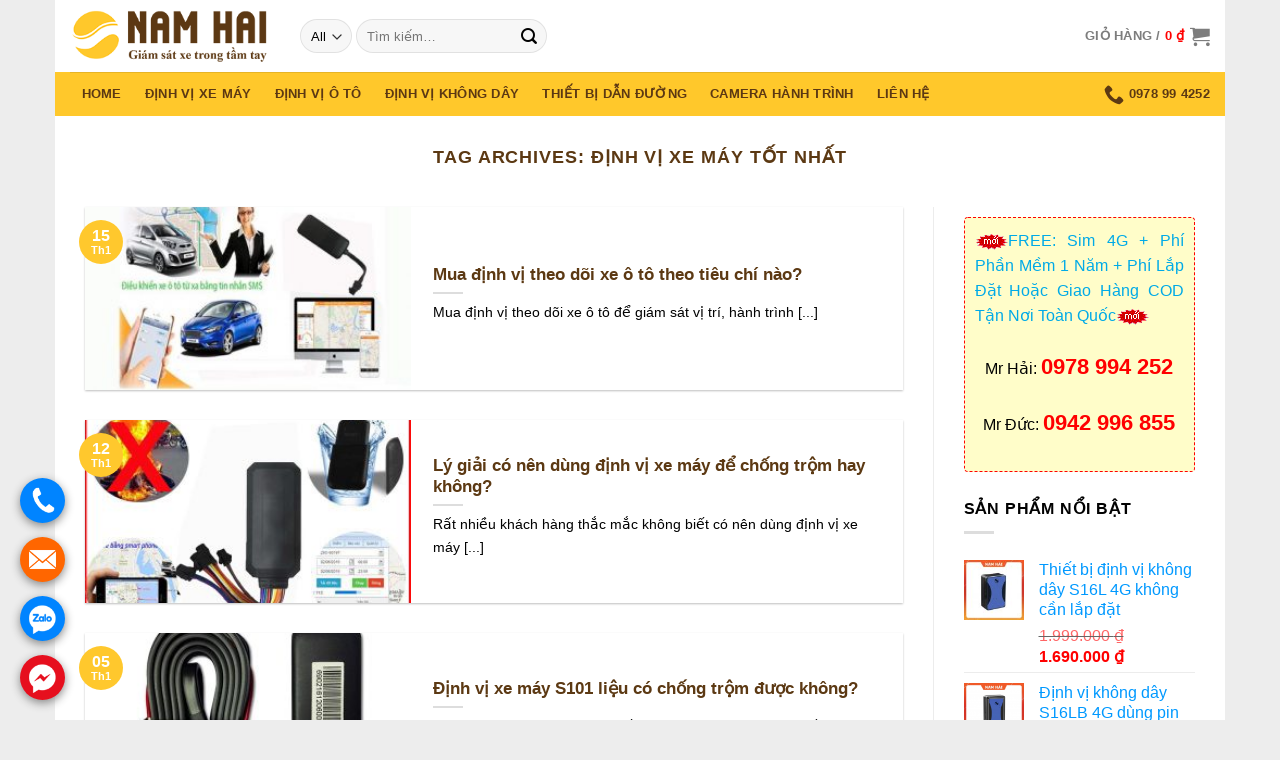

--- FILE ---
content_type: text/html; charset=UTF-8
request_url: https://dinhvixemaymini.com/tag/dinh-vi-xe-may-tot-nhat/
body_size: 16757
content:
<!DOCTYPE html>
<!--[if IE 9 ]> <html lang="vi" class="ie9 loading-site no-js"> <![endif]-->
<!--[if IE 8 ]> <html lang="vi" class="ie8 loading-site no-js"> <![endif]-->
<!--[if (gte IE 9)|!(IE)]><!--><html lang="vi" class="loading-site no-js"> <!--<![endif]-->
<head>
	<meta charset="UTF-8" />
	<link rel="profile" href="https://gmpg.org/xfn/11" />
	<link rel="pingback" href="https://dinhvixemaymini.com/xmlrpc.php" />

	<script>(function(html){html.className = html.className.replace(/\bno-js\b/,'js')})(document.documentElement);</script>
<title>định vị xe máy tốt nhất - Định Vị Xe Máy Mini</title>
<meta name="viewport" content="width=device-width, initial-scale=1, maximum-scale=1" />
<!-- This site is optimized with the Yoast SEO Premium plugin v11.5 - https://yoast.com/wordpress/plugins/seo/ -->
<link rel="canonical" href="https://dinhvixemaymini.com/tag/dinh-vi-xe-may-tot-nhat/" />
<link rel="next" href="https://dinhvixemaymini.com/tag/dinh-vi-xe-may-tot-nhat/page/2/" />
<meta property="og:locale" content="vi_VN" />
<meta property="og:type" content="object" />
<meta property="og:title" content="định vị xe máy tốt nhất - Định Vị Xe Máy Mini" />
<meta property="og:url" content="https://dinhvixemaymini.com/tag/dinh-vi-xe-may-tot-nhat/" />
<meta property="og:site_name" content="Định Vị Xe Máy Mini" />
<meta name="twitter:card" content="summary_large_image" />
<meta name="twitter:title" content="định vị xe máy tốt nhất - Định Vị Xe Máy Mini" />
<script type='application/ld+json' class='yoast-schema-graph yoast-schema-graph--main'>{"@context":"https://schema.org","@graph":[{"@type":"Organization","@id":"https://dinhvixemaymini.com/#organization","name":"Nam H\u1ea3i","url":"https://dinhvixemaymini.com/","sameAs":[],"logo":{"@type":"ImageObject","@id":"https://dinhvixemaymini.com/#logo","url":"https://dinhvixemaymini.com/wp-content/uploads/2019/07/logo-namhai-tron-960-960.png","width":960,"height":960,"caption":"Nam H\u1ea3i"},"image":{"@id":"https://dinhvixemaymini.com/#logo"}},{"@type":"WebSite","@id":"https://dinhvixemaymini.com/#website","url":"https://dinhvixemaymini.com/","name":"\u0110\u1ecbnh V\u1ecb Xe M\u00e1y Mini","publisher":{"@id":"https://dinhvixemaymini.com/#organization"},"potentialAction":{"@type":"SearchAction","target":"https://dinhvixemaymini.com/?s={search_term_string}","query-input":"required name=search_term_string"}},{"@type":"CollectionPage","@id":"https://dinhvixemaymini.com/tag/dinh-vi-xe-may-tot-nhat/#webpage","url":"https://dinhvixemaymini.com/tag/dinh-vi-xe-may-tot-nhat/","inLanguage":"vi","name":"\u0111\u1ecbnh v\u1ecb xe m\u00e1y t\u1ed1t nh\u1ea5t - \u0110\u1ecbnh V\u1ecb Xe M\u00e1y Mini","isPartOf":{"@id":"https://dinhvixemaymini.com/#website"},"breadcrumb":{"@id":"https://dinhvixemaymini.com/tag/dinh-vi-xe-may-tot-nhat/#breadcrumb"}},{"@type":"BreadcrumbList","@id":"https://dinhvixemaymini.com/tag/dinh-vi-xe-may-tot-nhat/#breadcrumb","itemListElement":[{"@type":"ListItem","position":1,"item":{"@type":"WebPage","@id":"https://dinhvixemaymini.com/","url":"https://dinhvixemaymini.com/","name":"\u0110\u1ecbnh V\u1ecb Xe M\u00e1y"}},{"@type":"ListItem","position":2,"item":{"@type":"WebPage","@id":"https://dinhvixemaymini.com/tag/dinh-vi-xe-may-tot-nhat/","url":"https://dinhvixemaymini.com/tag/dinh-vi-xe-may-tot-nhat/","name":"\u0111\u1ecbnh v\u1ecb xe m\u00e1y t\u1ed1t nh\u1ea5t"}}]}]}</script>
<!-- / Yoast SEO Premium plugin. -->

<link rel='dns-prefetch' href='//s.w.org' />
<link rel="alternate" type="application/rss+xml" title="Dòng thông tin Định Vị Xe Máy Mini &raquo;" href="https://dinhvixemaymini.com/feed/" />
<link rel="alternate" type="application/rss+xml" title="Dòng phản hồi Định Vị Xe Máy Mini &raquo;" href="https://dinhvixemaymini.com/comments/feed/" />
<link rel="alternate" type="application/rss+xml" title="Dòng thông tin cho Thẻ Định Vị Xe Máy Mini &raquo; định vị xe máy tốt nhất" href="https://dinhvixemaymini.com/tag/dinh-vi-xe-may-tot-nhat/feed/" />
		<script type="text/javascript">
			window._wpemojiSettings = {"baseUrl":"https:\/\/s.w.org\/images\/core\/emoji\/13.0.1\/72x72\/","ext":".png","svgUrl":"https:\/\/s.w.org\/images\/core\/emoji\/13.0.1\/svg\/","svgExt":".svg","source":{"concatemoji":"https:\/\/dinhvixemaymini.com\/wp-includes\/js\/wp-emoji-release.min.js?ver=5.6.16"}};
			!function(e,a,t){var n,r,o,i=a.createElement("canvas"),p=i.getContext&&i.getContext("2d");function s(e,t){var a=String.fromCharCode;p.clearRect(0,0,i.width,i.height),p.fillText(a.apply(this,e),0,0);e=i.toDataURL();return p.clearRect(0,0,i.width,i.height),p.fillText(a.apply(this,t),0,0),e===i.toDataURL()}function c(e){var t=a.createElement("script");t.src=e,t.defer=t.type="text/javascript",a.getElementsByTagName("head")[0].appendChild(t)}for(o=Array("flag","emoji"),t.supports={everything:!0,everythingExceptFlag:!0},r=0;r<o.length;r++)t.supports[o[r]]=function(e){if(!p||!p.fillText)return!1;switch(p.textBaseline="top",p.font="600 32px Arial",e){case"flag":return s([127987,65039,8205,9895,65039],[127987,65039,8203,9895,65039])?!1:!s([55356,56826,55356,56819],[55356,56826,8203,55356,56819])&&!s([55356,57332,56128,56423,56128,56418,56128,56421,56128,56430,56128,56423,56128,56447],[55356,57332,8203,56128,56423,8203,56128,56418,8203,56128,56421,8203,56128,56430,8203,56128,56423,8203,56128,56447]);case"emoji":return!s([55357,56424,8205,55356,57212],[55357,56424,8203,55356,57212])}return!1}(o[r]),t.supports.everything=t.supports.everything&&t.supports[o[r]],"flag"!==o[r]&&(t.supports.everythingExceptFlag=t.supports.everythingExceptFlag&&t.supports[o[r]]);t.supports.everythingExceptFlag=t.supports.everythingExceptFlag&&!t.supports.flag,t.DOMReady=!1,t.readyCallback=function(){t.DOMReady=!0},t.supports.everything||(n=function(){t.readyCallback()},a.addEventListener?(a.addEventListener("DOMContentLoaded",n,!1),e.addEventListener("load",n,!1)):(e.attachEvent("onload",n),a.attachEvent("onreadystatechange",function(){"complete"===a.readyState&&t.readyCallback()})),(n=t.source||{}).concatemoji?c(n.concatemoji):n.wpemoji&&n.twemoji&&(c(n.twemoji),c(n.wpemoji)))}(window,document,window._wpemojiSettings);
		</script>
		<style type="text/css">
img.wp-smiley,
img.emoji {
	display: inline !important;
	border: none !important;
	box-shadow: none !important;
	height: 1em !important;
	width: 1em !important;
	margin: 0 .07em !important;
	vertical-align: -0.1em !important;
	background: none !important;
	padding: 0 !important;
}
</style>
	<link rel='stylesheet' id='wp-block-library-css'  href='https://dinhvixemaymini.com/wp-includes/css/dist/block-library/style.min.css?ver=5.6.16' type='text/css' media='all' />
<link rel='stylesheet' id='wc-block-vendors-style-css'  href='https://dinhvixemaymini.com/wp-content/plugins/woocommerce/packages/woocommerce-blocks/build/vendors-style.css?ver=4.0.0' type='text/css' media='all' />
<link rel='stylesheet' id='wc-block-style-css'  href='https://dinhvixemaymini.com/wp-content/plugins/woocommerce/packages/woocommerce-blocks/build/style.css?ver=4.0.0' type='text/css' media='all' />
<link rel='stylesheet' id='contact-form-7-css'  href='https://dinhvixemaymini.com/wp-content/plugins/contact-form-7/includes/css/styles.css?ver=5.3.2' type='text/css' media='all' />
<link rel='stylesheet' id='kk-star-ratings-css'  href='https://dinhvixemaymini.com/wp-content/plugins/kk-star-ratings/public/css/kk-star-ratings.css?ver=4.1.7' type='text/css' media='all' />
<style id='kk-star-ratings-inline-css' type='text/css'>
.kk-star-ratings .kksr-stars .kksr-star {
        margin-right: 0px;
    }
    [dir="rtl"] .kk-star-ratings .kksr-stars .kksr-star {
        margin-left: 0px;
        margin-right: 0;
    }
</style>
<style id='woocommerce-inline-inline-css' type='text/css'>
.woocommerce form .form-row .required { visibility: visible; }
</style>
<link rel='stylesheet' id='flatsome-icons-css'  href='https://dinhvixemaymini.com/wp-content/themes/flatsome/assets/css/fl-icons.css?ver=3.12' type='text/css' media='all' />
<link rel='stylesheet' id='flatsome-main-css'  href='https://dinhvixemaymini.com/wp-content/themes/flatsome/assets/css/flatsome.css?ver=3.13.1' type='text/css' media='all' />
<link rel='stylesheet' id='flatsome-shop-css'  href='https://dinhvixemaymini.com/wp-content/themes/flatsome/assets/css/flatsome-shop.css?ver=3.13.1' type='text/css' media='all' />
<link rel='stylesheet' id='flatsome-style-css'  href='https://dinhvixemaymini.com/wp-content/themes/flatsome-child/style.css?ver=3.0' type='text/css' media='all' />
<script type='text/javascript' src='https://dinhvixemaymini.com/wp-includes/js/jquery/jquery.min.js?ver=3.5.1' id='jquery-core-js'></script>
<script type='text/javascript' src='https://dinhvixemaymini.com/wp-includes/js/jquery/jquery-migrate.min.js?ver=3.3.2' id='jquery-migrate-js'></script>
<link rel="https://api.w.org/" href="https://dinhvixemaymini.com/wp-json/" /><link rel="alternate" type="application/json" href="https://dinhvixemaymini.com/wp-json/wp/v2/tags/350" /><link rel="EditURI" type="application/rsd+xml" title="RSD" href="https://dinhvixemaymini.com/xmlrpc.php?rsd" />
<link rel="wlwmanifest" type="application/wlwmanifest+xml" href="https://dinhvixemaymini.com/wp-includes/wlwmanifest.xml" /> 
<meta name="generator" content="WordPress 5.6.16" />
<meta name="generator" content="WooCommerce 4.9.1" />
<style>.bg{opacity: 0; transition: opacity 1s; -webkit-transition: opacity 1s;} .bg-loaded{opacity: 1;}</style><!--[if IE]><link rel="stylesheet" type="text/css" href="https://dinhvixemaymini.com/wp-content/themes/flatsome/assets/css/ie-fallback.css"><script src="//cdnjs.cloudflare.com/ajax/libs/html5shiv/3.6.1/html5shiv.js"></script><script>var head = document.getElementsByTagName('head')[0],style = document.createElement('style');style.type = 'text/css';style.styleSheet.cssText = ':before,:after{content:none !important';head.appendChild(style);setTimeout(function(){head.removeChild(style);}, 0);</script><script src="https://dinhvixemaymini.com/wp-content/themes/flatsome/assets/libs/ie-flexibility.js"></script><![endif]--><link rel="SHORTCUT ICON" href="https://dinhvixemaymini.com/favico-namhaigps-16.ico" type="image/x-icon" />
<!-- Global site tag (gtag.js) - Google Analytics -->
<script async src="https://www.googletagmanager.com/gtag/js?id=UA-35210807-

8"></script>
<script>
  window.dataLayer = window.dataLayer || [];
  function gtag(){dataLayer.push(arguments);}
  gtag('js', new Date());
  gtag('config', 'AW-996272746');
  gtag('config', 'UA-35210807-8');
</script>
<!-- Google Tag Manager -->
<script>(function(w,d,s,l,i){w[l]=w[l]||[];w[l].push({'gtm.start':
new Date().getTime(),event:'gtm.js'});var f=d.getElementsByTagName(s)[0],
j=d.createElement(s),dl=l!='dataLayer'?'&l='+l:'';j.async=true;j.src=
'https://www.googletagmanager.com/gtm.js?id='+i+dl;f.parentNode.insertBefore

(j,f);
})(window,document,'script','dataLayer','GTM-NSJVMG7');</script>
<!-- End Google Tag Manager -->	<noscript><style>.woocommerce-product-gallery{ opacity: 1 !important; }</style></noscript>
	<style type="text/css">
.no-js .native-lazyload-js-fallback {
	display: none;
}
</style>
		<style id="custom-css" type="text/css">:root {--primary-color: #ffc82d;}html{background-color:#ededed!important;}.full-width .ubermenu-nav, .container, .row{max-width: 1170px}.row.row-collapse{max-width: 1140px}.row.row-small{max-width: 1162.5px}.row.row-large{max-width: 1200px}body.framed, body.framed header, body.framed .header-wrapper, body.boxed, body.boxed header, body.boxed .header-wrapper, body.boxed .is-sticky-section{ max-width: 1170pxpx}.sticky-add-to-cart--active, #wrapper,#main,#main.dark{background-color: #ffffff}.header-main{height: 72px}#logo img{max-height: 72px}#logo{width:200px;}.header-bottom{min-height: 42px}.header-top{min-height: 30px}.transparent .header-main{height: 265px}.transparent #logo img{max-height: 265px}.has-transparent + .page-title:first-of-type,.has-transparent + #main > .page-title,.has-transparent + #main > div > .page-title,.has-transparent + #main .page-header-wrapper:first-of-type .page-title{padding-top: 315px;}.header.show-on-scroll,.stuck .header-main{height:70px!important}.stuck #logo img{max-height: 70px!important}.header-bottom {background-color: #ffc82b}.stuck .header-main .nav > li > a{line-height: 50px }.header-bottom-nav > li > a{line-height: 30px }@media (max-width: 549px) {.header-main{height: 70px}#logo img{max-height: 70px}}.header-top{background-color:#ededed!important;}.blog-wrapper{background-color: #ffffff;}/* Color */.accordion-title.active, .has-icon-bg .icon .icon-inner,.logo a, .primary.is-underline, .primary.is-link, .badge-outline .badge-inner, .nav-outline > li.active> a,.nav-outline >li.active > a, .cart-icon strong,[data-color='primary'], .is-outline.primary{color: #ffc82d;}/* Color !important */[data-text-color="primary"]{color: #ffc82d!important;}/* Background Color */[data-text-bg="primary"]{background-color: #ffc82d;}/* Background */.scroll-to-bullets a,.featured-title, .label-new.menu-item > a:after, .nav-pagination > li > .current,.nav-pagination > li > span:hover,.nav-pagination > li > a:hover,.has-hover:hover .badge-outline .badge-inner,button[type="submit"], .button.wc-forward:not(.checkout):not(.checkout-button), .button.submit-button, .button.primary:not(.is-outline),.featured-table .title,.is-outline:hover, .has-icon:hover .icon-label,.nav-dropdown-bold .nav-column li > a:hover, .nav-dropdown.nav-dropdown-bold > li > a:hover, .nav-dropdown-bold.dark .nav-column li > a:hover, .nav-dropdown.nav-dropdown-bold.dark > li > a:hover, .is-outline:hover, .tagcloud a:hover,.grid-tools a, input[type='submit']:not(.is-form), .box-badge:hover .box-text, input.button.alt,.nav-box > li > a:hover,.nav-box > li.active > a,.nav-pills > li.active > a ,.current-dropdown .cart-icon strong, .cart-icon:hover strong, .nav-line-bottom > li > a:before, .nav-line-grow > li > a:before, .nav-line > li > a:before,.banner, .header-top, .slider-nav-circle .flickity-prev-next-button:hover svg, .slider-nav-circle .flickity-prev-next-button:hover .arrow, .primary.is-outline:hover, .button.primary:not(.is-outline), input[type='submit'].primary, input[type='submit'].primary, input[type='reset'].button, input[type='button'].primary, .badge-inner{background-color: #ffc82d;}/* Border */.nav-vertical.nav-tabs > li.active > a,.scroll-to-bullets a.active,.nav-pagination > li > .current,.nav-pagination > li > span:hover,.nav-pagination > li > a:hover,.has-hover:hover .badge-outline .badge-inner,.accordion-title.active,.featured-table,.is-outline:hover, .tagcloud a:hover,blockquote, .has-border, .cart-icon strong:after,.cart-icon strong,.blockUI:before, .processing:before,.loading-spin, .slider-nav-circle .flickity-prev-next-button:hover svg, .slider-nav-circle .flickity-prev-next-button:hover .arrow, .primary.is-outline:hover{border-color: #ffc82d}.nav-tabs > li.active > a{border-top-color: #ffc82d}.widget_shopping_cart_content .blockUI.blockOverlay:before { border-left-color: #ffc82d }.woocommerce-checkout-review-order .blockUI.blockOverlay:before { border-left-color: #ffc82d }/* Fill */.slider .flickity-prev-next-button:hover svg,.slider .flickity-prev-next-button:hover .arrow{fill: #ffc82d;}/* Background Color */[data-icon-label]:after, .secondary.is-underline:hover,.secondary.is-outline:hover,.icon-label,.button.secondary:not(.is-outline),.button.alt:not(.is-outline), .badge-inner.on-sale, .button.checkout, .single_add_to_cart_button, .current .breadcrumb-step{ background-color:#ffc82d; }[data-text-bg="secondary"]{background-color: #ffc82d;}/* Color */.secondary.is-underline,.secondary.is-link, .secondary.is-outline,.stars a.active, .star-rating:before, .woocommerce-page .star-rating:before,.star-rating span:before, .color-secondary{color: #ffc82d}/* Color !important */[data-text-color="secondary"]{color: #ffc82d!important;}/* Border */.secondary.is-outline:hover{border-color:#ffc82d}body{font-family:"Lato", sans-serif}body{font-weight: 400}body{color: #020202}.nav > li > a {font-family:"Lato", sans-serif;}.mobile-sidebar-levels-2 .nav > li > ul > li > a {font-family:"Lato", sans-serif;}.nav > li > a {font-weight: 700;}.mobile-sidebar-levels-2 .nav > li > ul > li > a {font-weight: 700;}h1,h2,h3,h4,h5,h6,.heading-font, .off-canvas-center .nav-sidebar.nav-vertical > li > a{font-family: "Lato", sans-serif;}h1,h2,h3,h4,h5,h6,.heading-font,.banner h1,.banner h2{font-weight: 700;}h1,h2,h3,h4,h5,h6,.heading-font{color: #5c3913;}.alt-font{font-family: "Dancing Script", sans-serif;}.alt-font{font-weight: 400!important;}.header:not(.transparent) .header-bottom-nav.nav > li > a{color: #5c3813;}.header:not(.transparent) .header-bottom-nav.nav > li > a:hover,.header:not(.transparent) .header-bottom-nav.nav > li.active > a,.header:not(.transparent) .header-bottom-nav.nav > li.current > a,.header:not(.transparent) .header-bottom-nav.nav > li > a.active,.header:not(.transparent) .header-bottom-nav.nav > li > a.current{color: #ffffff;}.header-bottom-nav.nav-line-bottom > li > a:before,.header-bottom-nav.nav-line-grow > li > a:before,.header-bottom-nav.nav-line > li > a:before,.header-bottom-nav.nav-box > li > a:hover,.header-bottom-nav.nav-box > li.active > a,.header-bottom-nav.nav-pills > li > a:hover,.header-bottom-nav.nav-pills > li.active > a{color:#FFF!important;background-color: #ffffff;}a{color: #0099ff;}a:hover{color: #0189e4;}.tagcloud a:hover{border-color: #0189e4;background-color: #0189e4;}.widget a{color: #0099ff;}.widget a:hover{color: #0189e4;}.widget .tagcloud a:hover{border-color: #0189e4; background-color: #0189e4;}.is-divider{background-color: #dddddd;}.shop-page-title.featured-title .title-overlay{background-color: rgba(255,255,255,0.3);}.current .breadcrumb-step, [data-icon-label]:after, .button#place_order,.button.checkout,.checkout-button,.single_add_to_cart_button.button{background-color: #ffc82d!important }.badge-inner.on-sale{background-color: #ffc82d}.badge-inner.new-bubble{background-color: #ffc82d}.star-rating span:before,.star-rating:before, .woocommerce-page .star-rating:before, .stars a:hover:after, .stars a.active:after{color: #ffc82d}input[type='submit'], input[type="button"], button:not(.icon), .button:not(.icon){border-radius: 3px!important}@media screen and (min-width: 550px){.products .box-vertical .box-image{min-width: 300px!important;width: 300px!important;}}.footer-2{background-color: #ffffff}.label-new.menu-item > a:after{content:"New";}.label-hot.menu-item > a:after{content:"Hot";}.label-sale.menu-item > a:after{content:"Sale";}.label-popular.menu-item > a:after{content:"Popular";}</style></head>

<body data-rsssl=1 class="archive tag tag-dinh-vi-xe-may-tot-nhat tag-350 theme-flatsome woocommerce-no-js boxed lightbox nav-dropdown-has-arrow nav-dropdown-has-shadow nav-dropdown-has-border">

<!-- Google Tag Manager (noscript) -->
<noscript><iframe src="https://www.googletagmanager.com/ns.html?id=GTM-NSJVMG7"
height="0" width="0" style="display:none;visibility:hidden"></iframe></noscript>
<!-- End Google Tag Manager (noscript) -->
<a class="skip-link screen-reader-text" href="#main">Skip to content</a>

<div id="wrapper">

	
	<header id="header" class="header ">
		<div class="header-wrapper">
			<div id="masthead" class="header-main hide-for-sticky">
      <div class="header-inner flex-row container logo-left medium-logo-center" role="navigation">

          <!-- Logo -->
          <div id="logo" class="flex-col logo">
            <!-- Header logo -->
<a href="https://dinhvixemaymini.com/" title="Định Vị Xe Máy Mini - Định Vị Xe Máy Mini" rel="home">
    <img width="200" height="72" src="https://dinhvixemaymini.com/wp-content/uploads/2019/04/logo-nam-hai-ngang-2.png" class="header_logo header-logo" alt="Định Vị Xe Máy Mini"/><img  width="200" height="72" src="https://dinhvixemaymini.com/wp-content/uploads/2019/04/logo-nam-hai-ngang-2.png" class="header-logo-dark" alt="Định Vị Xe Máy Mini"/></a>
          </div>

          <!-- Mobile Left Elements -->
          <div class="flex-col show-for-medium flex-left">
            <ul class="mobile-nav nav nav-left ">
              <li class="nav-icon has-icon">
  		<a href="#" data-open="#main-menu" data-pos="left" data-bg="main-menu-overlay" data-color="" class="is-small" aria-label="Menu" aria-controls="main-menu" aria-expanded="false">
		
		  <i class="icon-menu" ></i>
		  		</a>
	</li>            </ul>
          </div>

          <!-- Left Elements -->
          <div class="flex-col hide-for-medium flex-left
            flex-grow">
            <ul class="header-nav header-nav-main nav nav-left  nav-uppercase" >
              <li class="header-search-form search-form html relative has-icon">
	<div class="header-search-form-wrapper">
		<div class="searchform-wrapper ux-search-box relative form-flat is-normal"><form role="search" method="get" class="searchform" action="https://dinhvixemaymini.com/">
	<div class="flex-row relative">
					<div class="flex-col search-form-categories">
				<select class="search_categories resize-select mb-0" name="product_cat"><option value="" selected='selected'>All</option><option value="camera-hanh-trinh">Camera Hành Trình</option><option value="thiet-bi-dan-duong">Thiết Bị Dẫn Đường</option><option value="thiet-bi-dinh-vi-khong-day">Định Vị Không Dây</option><option value="thiet-bi-dinh-vi-o-to">Định Vị Ô Tô</option><option value="thiet-bi-dinh-vi-xe-may">Định Vị Xe Máy</option></select>			</div>
						<div class="flex-col flex-grow">
			<label class="screen-reader-text" for="woocommerce-product-search-field-0">Tìm kiếm:</label>
			<input type="search" id="woocommerce-product-search-field-0" class="search-field mb-0" placeholder="Tìm kiếm&hellip;" value="" name="s" />
			<input type="hidden" name="post_type" value="product" />
					</div>
		<div class="flex-col">
			<button type="submit" value="Tìm kiếm" class="ux-search-submit submit-button secondary button icon mb-0" aria-label="Submit">
				<i class="icon-search" ></i>			</button>
		</div>
	</div>
	<div class="live-search-results text-left z-top"></div>
</form>
</div>	</div>
</li>            </ul>
          </div>

          <!-- Right Elements -->
          <div class="flex-col hide-for-medium flex-right">
            <ul class="header-nav header-nav-main nav nav-right  nav-uppercase">
              <li class="cart-item has-icon has-dropdown">

<a href="https://dinhvixemaymini.com/gio-hang/" title="Giỏ hàng" class="header-cart-link is-small">


<span class="header-cart-title">
   Giỏ hàng   /      <span class="cart-price"><span class="woocommerce-Price-amount amount"><bdi>0&nbsp;<span class="woocommerce-Price-currencySymbol">&#8363;</span></bdi></span></span>
  </span>

    <i class="icon-shopping-cart"
    data-icon-label="0">
  </i>
  </a>

 <ul class="nav-dropdown nav-dropdown-default">
    <li class="html widget_shopping_cart">
      <div class="widget_shopping_cart_content">
        

	<p class="woocommerce-mini-cart__empty-message">Chưa có sản phẩm trong giỏ hàng.</p>


      </div>
    </li>
     </ul>

</li>
            </ul>
          </div>

          <!-- Mobile Right Elements -->
          <div class="flex-col show-for-medium flex-right">
            <ul class="mobile-nav nav nav-right ">
              <li class="cart-item has-icon">

      <a href="https://dinhvixemaymini.com/gio-hang/" class="header-cart-link off-canvas-toggle nav-top-link is-small" data-open="#cart-popup" data-class="off-canvas-cart" title="Giỏ hàng" data-pos="right">
  
    <i class="icon-shopping-cart"
    data-icon-label="0">
  </i>
  </a>


  <!-- Cart Sidebar Popup -->
  <div id="cart-popup" class="mfp-hide widget_shopping_cart">
  <div class="cart-popup-inner inner-padding">
      <div class="cart-popup-title text-center">
          <h4 class="uppercase">Giỏ hàng</h4>
          <div class="is-divider"></div>
      </div>
      <div class="widget_shopping_cart_content">
          

	<p class="woocommerce-mini-cart__empty-message">Chưa có sản phẩm trong giỏ hàng.</p>


      </div>
             <div class="cart-sidebar-content relative"></div>  </div>
  </div>

</li>
            </ul>
          </div>

      </div>
     
            <div class="container"><div class="top-divider full-width"></div></div>
      </div><div id="wide-nav" class="header-bottom wide-nav hide-for-sticky hide-for-medium">
    <div class="flex-row container">

                        <div class="flex-col hide-for-medium flex-left">
                <ul class="nav header-nav header-bottom-nav nav-left  nav-outline nav-uppercase">
                    <li id="menu-item-29" class="menu-item menu-item-type-custom menu-item-object-custom menu-item-home menu-item-29 menu-item-design-default"><a href="https://dinhvixemaymini.com" class="nav-top-link">Home</a></li>
<li id="menu-item-30" class="menu-item menu-item-type-custom menu-item-object-custom menu-item-30 menu-item-design-default"><a href="https://dinhvixemaymini.com/dm/thiet-bi-dinh-vi-xe-may" class="nav-top-link">Định Vị Xe Máy</a></li>
<li id="menu-item-31" class="menu-item menu-item-type-custom menu-item-object-custom menu-item-31 menu-item-design-default"><a href="https://dinhvixemaymini.com/dm/thiet-bi-dinh-vi-o-to" class="nav-top-link">Định Vị Ô Tô</a></li>
<li id="menu-item-32" class="menu-item menu-item-type-custom menu-item-object-custom menu-item-32 menu-item-design-default"><a href="https://dinhvixemaymini.com/dm/thiet-bi-dinh-vi-khong-day" class="nav-top-link">Định Vị Không Dây</a></li>
<li id="menu-item-6138" class="menu-item menu-item-type-custom menu-item-object-custom menu-item-6138 menu-item-design-default"><a href="https://dinhvixemaymini.com/dm/thiet-bi-dan-duong/" class="nav-top-link">Thiết Bị Dẫn Đường</a></li>
<li id="menu-item-6139" class="menu-item menu-item-type-custom menu-item-object-custom menu-item-6139 menu-item-design-default"><a href="https://dinhvixemaymini.com/dm/camera-hanh-trinh/" class="nav-top-link">Camera Hành Trình</a></li>
<li id="menu-item-33" class="menu-item menu-item-type-custom menu-item-object-custom menu-item-33 menu-item-design-default"><a href="https://dinhvixemaymini.com/lien-he" class="nav-top-link">Liên Hệ</a></li>
                </ul>
            </div>
            
            
                        <div class="flex-col hide-for-medium flex-right flex-grow">
              <ul class="nav header-nav header-bottom-nav nav-right  nav-outline nav-uppercase">
                   <li class="header-contact-wrapper">
		<ul id="header-contact" class="nav nav-divided nav-uppercase header-contact">
		
					
			
						<li class="">
			  <a href="tel:0978 99 4252" class="tooltip" title="0978 99 4252">
			     <i class="icon-phone" style="font-size:20px;"></i>			      <span>0978 99 4252</span>
			  </a>
			</li>
				</ul>
</li>              </ul>
            </div>
            
            
    </div>
</div>

<div class="header-bg-container fill"><div class="header-bg-image fill"></div><div class="header-bg-color fill"></div></div>		</div>
	</header>

	
	<main id="main" class="">

<div id="content" class="blog-wrapper blog-archive page-wrapper">
		<header class="archive-page-header">
	<div class="row">
	<div class="large-12 text-center col">
	<h1 class="page-title is-large uppercase">
		Tag Archives: <span>định vị xe máy tốt nhất</span>	</h1>
		</div>
	</div>
</header>


<div class="row row-large row-divided ">

	<div class="large-9 col">
		

	
  
    <div class="row large-columns-1 medium-columns- small-columns-1 has-shadow row-box-shadow-1 row-box-shadow-1-hover">
  		<div class="col post-item" >
			<div class="col-inner">
			<a href="https://dinhvixemaymini.com/mua-dinh-vi-theo-doi-xe-o-to-theo-tieu-chi-nao/" class="plain">
				<div class="box box-vertical box-text-bottom box-blog-post has-hover">
            					<div class="box-image" style="width:40%;">
  						<div class="image-cover" style="padding-top:56%;">
  							<img width="300" height="173" src="https://dinhvixemaymini.com/wp-content/plugins/native-lazyload/assets/images/placeholder.svg" class="attachment-medium size-medium wp-post-image native-lazyload-js-fallback" alt="" loading="lazy" data-src="https://dinhvixemaymini.com/wp-content/uploads/2022/12/dinh-vi-xe-o-to-300x173.jpg" data-srcset="https://dinhvixemaymini.com/wp-content/uploads/2022/12/dinh-vi-xe-o-to-300x173.jpg 300w, https://dinhvixemaymini.com/wp-content/uploads/2022/12/dinh-vi-xe-o-to-600x346.jpg 600w, https://dinhvixemaymini.com/wp-content/uploads/2022/12/dinh-vi-xe-o-to.jpg 636w" data-sizes="(max-width: 300px) 100vw, 300px" />  							  							  						</div>
  						  					</div>
          					<div class="box-text text-left" >
					<div class="box-text-inner blog-post-inner">

					
										<h5 class="post-title is-large ">Mua định vị theo dõi xe ô tô theo tiêu chí nào?</h5>
										<div class="is-divider"></div>
										<p class="from_the_blog_excerpt ">Mua định vị theo dõi xe ô tô để giám sát vị trí, hành trình [...]					</p>
					                    
					
					
					</div>
					</div>
																<div class="badge absolute top post-date badge-circle">
							<div class="badge-inner">
								<span class="post-date-day">15</span><br>
								<span class="post-date-month is-xsmall">Th1</span>
							</div>
						</div>
									</div>
				</a>
			</div>
		</div>
		<div class="col post-item" >
			<div class="col-inner">
			<a href="https://dinhvixemaymini.com/ly-giai-co-nen-dung-dinh-vi-xe-may-de-chong-trom-hay-khong/" class="plain">
				<div class="box box-vertical box-text-bottom box-blog-post has-hover">
            					<div class="box-image" style="width:40%;">
  						<div class="image-cover" style="padding-top:56%;">
  							<img width="300" height="257" src="https://dinhvixemaymini.com/wp-content/plugins/native-lazyload/assets/images/placeholder.svg" class="attachment-medium size-medium wp-post-image native-lazyload-js-fallback" alt="" loading="lazy" data-src="https://dinhvixemaymini.com/wp-content/uploads/2021/11/dinh-vi-o-to-xe-may-chong-nuoc-300x257.jpg" data-srcset="https://dinhvixemaymini.com/wp-content/uploads/2021/11/dinh-vi-o-to-xe-may-chong-nuoc-300x257.jpg 300w, https://dinhvixemaymini.com/wp-content/uploads/2021/11/dinh-vi-o-to-xe-may-chong-nuoc.jpg 600w" data-sizes="(max-width: 300px) 100vw, 300px" />  							  							  						</div>
  						  					</div>
          					<div class="box-text text-left" >
					<div class="box-text-inner blog-post-inner">

					
										<h5 class="post-title is-large ">Lý giải có nên dùng định vị xe máy để chống trộm hay không?</h5>
										<div class="is-divider"></div>
										<p class="from_the_blog_excerpt ">Rất nhiều khách hàng thắc mắc không biết có nên dùng định vị xe máy [...]					</p>
					                    
					
					
					</div>
					</div>
																<div class="badge absolute top post-date badge-circle">
							<div class="badge-inner">
								<span class="post-date-day">12</span><br>
								<span class="post-date-month is-xsmall">Th1</span>
							</div>
						</div>
									</div>
				</a>
			</div>
		</div>
		<div class="col post-item" >
			<div class="col-inner">
			<a href="https://dinhvixemaymini.com/dinh-vi-xe-may-s101-lieu-co-chong-trom-duoc-khong/" class="plain">
				<div class="box box-vertical box-text-bottom box-blog-post has-hover">
            					<div class="box-image" style="width:40%;">
  						<div class="image-cover" style="padding-top:56%;">
  							<img width="300" height="300" src="https://dinhvixemaymini.com/wp-content/plugins/native-lazyload/assets/images/placeholder.svg" class="attachment-medium size-medium wp-post-image native-lazyload-js-fallback" alt="Thiết bị định vị ô tô xe máy S101" loading="lazy" data-src="https://dinhvixemaymini.com/wp-content/uploads/2019/05/thiet-bi-dinh-vi-oto-xe-may-S101-3-300x300.jpg" data-srcset="https://dinhvixemaymini.com/wp-content/uploads/2019/05/thiet-bi-dinh-vi-oto-xe-may-S101-3-300x300.jpg 300w, https://dinhvixemaymini.com/wp-content/uploads/2019/05/thiet-bi-dinh-vi-oto-xe-may-S101-3-150x150.jpg 150w, https://dinhvixemaymini.com/wp-content/uploads/2019/05/thiet-bi-dinh-vi-oto-xe-may-S101-3-100x100.jpg 100w, https://dinhvixemaymini.com/wp-content/uploads/2019/05/thiet-bi-dinh-vi-oto-xe-may-S101-3.jpg 600w" data-sizes="(max-width: 300px) 100vw, 300px" />  							  							  						</div>
  						  					</div>
          					<div class="box-text text-left" >
					<div class="box-text-inner blog-post-inner">

					
										<h5 class="post-title is-large ">Định vị xe máy S101 liệu có chống trộm được không?</h5>
										<div class="is-divider"></div>
										<p class="from_the_blog_excerpt ">Bạn đang băn khoăn không biết định vị xe máy S101 có chống trộm được [...]					</p>
					                    
					
					
					</div>
					</div>
																<div class="badge absolute top post-date badge-circle">
							<div class="badge-inner">
								<span class="post-date-day">05</span><br>
								<span class="post-date-month is-xsmall">Th1</span>
							</div>
						</div>
									</div>
				</a>
			</div>
		</div>
		<div class="col post-item" >
			<div class="col-inner">
			<a href="https://dinhvixemaymini.com/cap-nhat-cach-lap-dinh-vi-xe-may-don-gian-ma-cuc-nhanh/" class="plain">
				<div class="box box-vertical box-text-bottom box-blog-post has-hover">
            					<div class="box-image" style="width:40%;">
  						<div class="image-cover" style="padding-top:56%;">
  							<img width="300" height="226" src="https://dinhvixemaymini.com/wp-content/plugins/native-lazyload/assets/images/placeholder.svg" class="attachment-medium size-medium wp-post-image native-lazyload-js-fallback" alt="" loading="lazy" data-src="https://dinhvixemaymini.com/wp-content/uploads/2020/09/dinh-vi-xe-may-bang-dien-thoai-300x226.jpg" data-srcset="https://dinhvixemaymini.com/wp-content/uploads/2020/09/dinh-vi-xe-may-bang-dien-thoai-300x226.jpg 300w, https://dinhvixemaymini.com/wp-content/uploads/2020/09/dinh-vi-xe-may-bang-dien-thoai.jpg 600w" data-sizes="(max-width: 300px) 100vw, 300px" />  							  							  						</div>
  						  					</div>
          					<div class="box-text text-left" >
					<div class="box-text-inner blog-post-inner">

					
										<h5 class="post-title is-large ">Cập nhật cách lắp định vị xe máy đơn giản mà cực nhanh</h5>
										<div class="is-divider"></div>
										<p class="from_the_blog_excerpt ">Quý vị đang tìm hiểu về cách lắp định vị xe máy. Chưa biết với [...]					</p>
					                    
					
					
					</div>
					</div>
																<div class="badge absolute top post-date badge-circle">
							<div class="badge-inner">
								<span class="post-date-day">29</span><br>
								<span class="post-date-month is-xsmall">Th12</span>
							</div>
						</div>
									</div>
				</a>
			</div>
		</div>
		<div class="col post-item" >
			<div class="col-inner">
			<a href="https://dinhvixemaymini.com/bo-dinh-vi-khong-day-co-nen-dung-de-giam-sat-xe/" class="plain">
				<div class="box box-vertical box-text-bottom box-blog-post has-hover">
            					<div class="box-image" style="width:40%;">
  						<div class="image-cover" style="padding-top:56%;">
  							<img width="300" height="185" src="https://dinhvixemaymini.com/wp-content/plugins/native-lazyload/assets/images/placeholder.svg" class="attachment-medium size-medium wp-post-image native-lazyload-js-fallback" alt="" loading="lazy" data-src="https://dinhvixemaymini.com/wp-content/uploads/2022/07/thiet-bi-dinh-vi-o-to-xe-may-300x185.jpg" data-srcset="https://dinhvixemaymini.com/wp-content/uploads/2022/07/thiet-bi-dinh-vi-o-to-xe-may-300x185.jpg 300w, https://dinhvixemaymini.com/wp-content/uploads/2022/07/thiet-bi-dinh-vi-o-to-xe-may-600x369.jpg 600w, https://dinhvixemaymini.com/wp-content/uploads/2022/07/thiet-bi-dinh-vi-o-to-xe-may.jpg 650w" data-sizes="(max-width: 300px) 100vw, 300px" />  							  							  						</div>
  						  					</div>
          					<div class="box-text text-left" >
					<div class="box-text-inner blog-post-inner">

					
										<h5 class="post-title is-large ">Bộ định vị không dây có nên dùng để giám sát xe?</h5>
										<div class="is-divider"></div>
										<p class="from_the_blog_excerpt ">Bạn đang băn khoăn không biết có nên chọn bộ định vị không dây? Liệu [...]					</p>
					                    
					
					
					</div>
					</div>
																<div class="badge absolute top post-date badge-circle">
							<div class="badge-inner">
								<span class="post-date-day">15</span><br>
								<span class="post-date-month is-xsmall">Th12</span>
							</div>
						</div>
									</div>
				</a>
			</div>
		</div>
		<div class="col post-item" >
			<div class="col-inner">
			<a href="https://dinhvixemaymini.com/dinh-vi-xe-may-tot-nhat-mang-den-loi-ich-gi-khi-dung/" class="plain">
				<div class="box box-vertical box-text-bottom box-blog-post has-hover">
            					<div class="box-image" style="width:40%;">
  						<div class="image-cover" style="padding-top:56%;">
  							<img width="300" height="184" src="https://dinhvixemaymini.com/wp-content/plugins/native-lazyload/assets/images/placeholder.svg" class="attachment-medium size-medium wp-post-image native-lazyload-js-fallback" alt="" loading="lazy" data-src="https://dinhvixemaymini.com/wp-content/uploads/2021/11/dinh-vi-xe-may-gia-re-300x184.jpg" data-srcset="https://dinhvixemaymini.com/wp-content/uploads/2021/11/dinh-vi-xe-may-gia-re-300x184.jpg 300w, https://dinhvixemaymini.com/wp-content/uploads/2021/11/dinh-vi-xe-may-gia-re-768x471.jpg 768w, https://dinhvixemaymini.com/wp-content/uploads/2021/11/dinh-vi-xe-may-gia-re-600x368.jpg 600w, https://dinhvixemaymini.com/wp-content/uploads/2021/11/dinh-vi-xe-may-gia-re.jpg 853w" data-sizes="(max-width: 300px) 100vw, 300px" />  							  							  						</div>
  						  					</div>
          					<div class="box-text text-left" >
					<div class="box-text-inner blog-post-inner">

					
										<h5 class="post-title is-large ">Định vị xe máy tốt nhất mang đến lợi ích gì khi dùng</h5>
										<div class="is-divider"></div>
										<p class="from_the_blog_excerpt ">Định vị xe máy tốt nhất gồm những chức năng gì? Lợi ích nhận được [...]					</p>
					                    
					
					
					</div>
					</div>
																<div class="badge absolute top post-date badge-circle">
							<div class="badge-inner">
								<span class="post-date-day">09</span><br>
								<span class="post-date-month is-xsmall">Th12</span>
							</div>
						</div>
									</div>
				</a>
			</div>
		</div>
		<div class="col post-item" >
			<div class="col-inner">
			<a href="https://dinhvixemaymini.com/dung-dinh-vi-xe-khong-day-de-giam-sat-moi-doi-tuong/" class="plain">
				<div class="box box-vertical box-text-bottom box-blog-post has-hover">
            					<div class="box-image" style="width:40%;">
  						<div class="image-cover" style="padding-top:56%;">
  							<img width="300" height="300" src="https://dinhvixemaymini.com/wp-content/plugins/native-lazyload/assets/images/placeholder.svg" class="attachment-medium size-medium wp-post-image native-lazyload-js-fallback" alt="" loading="lazy" data-src="https://dinhvixemaymini.com/wp-content/uploads/2021/02/Thiet-bi-dinh-vi-khong-day-vt03e-mini-pin7-ngay-cho-oto-xe-may-300x300.jpg" data-srcset="https://dinhvixemaymini.com/wp-content/uploads/2021/02/Thiet-bi-dinh-vi-khong-day-vt03e-mini-pin7-ngay-cho-oto-xe-may-300x300.jpg 300w, https://dinhvixemaymini.com/wp-content/uploads/2021/02/Thiet-bi-dinh-vi-khong-day-vt03e-mini-pin7-ngay-cho-oto-xe-may-150x150.jpg 150w, https://dinhvixemaymini.com/wp-content/uploads/2021/02/Thiet-bi-dinh-vi-khong-day-vt03e-mini-pin7-ngay-cho-oto-xe-may-600x600.jpg 600w, https://dinhvixemaymini.com/wp-content/uploads/2021/02/Thiet-bi-dinh-vi-khong-day-vt03e-mini-pin7-ngay-cho-oto-xe-may-100x100.jpg 100w, https://dinhvixemaymini.com/wp-content/uploads/2021/02/Thiet-bi-dinh-vi-khong-day-vt03e-mini-pin7-ngay-cho-oto-xe-may.jpg 640w" data-sizes="(max-width: 300px) 100vw, 300px" />  							  							  						</div>
  						  					</div>
          					<div class="box-text text-left" >
					<div class="box-text-inner blog-post-inner">

					
										<h5 class="post-title is-large ">Dùng định vị xe không dây để giám sát mọi đối tượng</h5>
										<div class="is-divider"></div>
										<p class="from_the_blog_excerpt ">Định vị xe không dây là sản phẩm mà rất nhiều khách hàng chọn để [...]					</p>
					                    
					
					
					</div>
					</div>
																<div class="badge absolute top post-date badge-circle">
							<div class="badge-inner">
								<span class="post-date-day">22</span><br>
								<span class="post-date-month is-xsmall">Th10</span>
							</div>
						</div>
									</div>
				</a>
			</div>
		</div>
		<div class="col post-item" >
			<div class="col-inner">
			<a href="https://dinhvixemaymini.com/dinh-vi-xe-may-nao-tot-duoc-danh-gia-nhu-the-nao/" class="plain">
				<div class="box box-vertical box-text-bottom box-blog-post has-hover">
            					<div class="box-image" style="width:40%;">
  						<div class="image-cover" style="padding-top:56%;">
  							<img width="300" height="300" src="https://dinhvixemaymini.com/wp-content/plugins/native-lazyload/assets/images/placeholder.svg" class="attachment-medium size-medium wp-post-image native-lazyload-js-fallback" alt="" loading="lazy" data-src="https://dinhvixemaymini.com/wp-content/uploads/2021/01/doi-tuong-su-dung-dinh-vi-vt03e-300x300.jpg" data-srcset="https://dinhvixemaymini.com/wp-content/uploads/2021/01/doi-tuong-su-dung-dinh-vi-vt03e-300x300.jpg 300w, https://dinhvixemaymini.com/wp-content/uploads/2021/01/doi-tuong-su-dung-dinh-vi-vt03e-150x150.jpg 150w, https://dinhvixemaymini.com/wp-content/uploads/2021/01/doi-tuong-su-dung-dinh-vi-vt03e-600x600.jpg 600w, https://dinhvixemaymini.com/wp-content/uploads/2021/01/doi-tuong-su-dung-dinh-vi-vt03e-100x100.jpg 100w, https://dinhvixemaymini.com/wp-content/uploads/2021/01/doi-tuong-su-dung-dinh-vi-vt03e.jpg 640w" data-sizes="(max-width: 300px) 100vw, 300px" />  							  							  						</div>
  						  					</div>
          					<div class="box-text text-left" >
					<div class="box-text-inner blog-post-inner">

					
										<h5 class="post-title is-large ">Định vị xe máy nào tốt được đánh giá như thế nào?</h5>
										<div class="is-divider"></div>
										<p class="from_the_blog_excerpt ">Rất nhiều khách hàng đang vướng mắc không biết định vị xe máy nào tốt? [...]					</p>
					                    
					
					
					</div>
					</div>
																<div class="badge absolute top post-date badge-circle">
							<div class="badge-inner">
								<span class="post-date-day">15</span><br>
								<span class="post-date-month is-xsmall">Th10</span>
							</div>
						</div>
									</div>
				</a>
			</div>
		</div>
		<div class="col post-item" >
			<div class="col-inner">
			<a href="https://dinhvixemaymini.com/dinh-vi-xe-may-tot-nhat-phai-lua-chon-nhu-the-nao/" class="plain">
				<div class="box box-vertical box-text-bottom box-blog-post has-hover">
            					<div class="box-image" style="width:40%;">
  						<div class="image-cover" style="padding-top:56%;">
  							<img width="300" height="206" src="https://dinhvixemaymini.com/wp-content/plugins/native-lazyload/assets/images/placeholder.svg" class="attachment-medium size-medium wp-post-image native-lazyload-js-fallback" alt="" loading="lazy" data-src="https://dinhvixemaymini.com/wp-content/uploads/2021/11/thiet-bi-dinh-vi-xe-may-300x206.jpg" data-srcset="https://dinhvixemaymini.com/wp-content/uploads/2021/11/thiet-bi-dinh-vi-xe-may-300x206.jpg 300w, https://dinhvixemaymini.com/wp-content/uploads/2021/11/thiet-bi-dinh-vi-xe-may.jpg 600w" data-sizes="(max-width: 300px) 100vw, 300px" />  							  							  						</div>
  						  					</div>
          					<div class="box-text text-left" >
					<div class="box-text-inner blog-post-inner">

					
										<h5 class="post-title is-large ">Định vị xe máy tốt nhất phải lựa chọn như thế nào?</h5>
										<div class="is-divider"></div>
										<p class="from_the_blog_excerpt ">Định vị xe máy tốt nhất chọn thế nào? Sản phẩm nào đáp ứng được [...]					</p>
					                    
					
					
					</div>
					</div>
																<div class="badge absolute top post-date badge-circle">
							<div class="badge-inner">
								<span class="post-date-day">11</span><br>
								<span class="post-date-month is-xsmall">Th10</span>
							</div>
						</div>
									</div>
				</a>
			</div>
		</div>
		<div class="col post-item" >
			<div class="col-inner">
			<a href="https://dinhvixemaymini.com/dinh-vi-xe-o-to-het-han-co-phai-gia-han-de-dung-tiep-khong/" class="plain">
				<div class="box box-vertical box-text-bottom box-blog-post has-hover">
            					<div class="box-image" style="width:40%;">
  						<div class="image-cover" style="padding-top:56%;">
  							<img width="300" height="141" src="https://dinhvixemaymini.com/wp-content/plugins/native-lazyload/assets/images/placeholder.svg" class="attachment-medium size-medium wp-post-image native-lazyload-js-fallback" alt="" loading="lazy" data-src="https://dinhvixemaymini.com/wp-content/uploads/2021/11/doi-tuong-dung-dinh-vi-khong-day-e1591325669322-300x141.jpg" data-srcset="https://dinhvixemaymini.com/wp-content/uploads/2021/11/doi-tuong-dung-dinh-vi-khong-day-e1591325669322-300x141.jpg 300w, https://dinhvixemaymini.com/wp-content/uploads/2021/11/doi-tuong-dung-dinh-vi-khong-day-e1591325669322.jpg 600w" data-sizes="(max-width: 300px) 100vw, 300px" />  							  							  						</div>
  						  					</div>
          					<div class="box-text text-left" >
					<div class="box-text-inner blog-post-inner">

					
										<h5 class="post-title is-large ">Định vị xe ô tô hết hạn có phải gia hạn để dùng tiếp không?</h5>
										<div class="is-divider"></div>
										<p class="from_the_blog_excerpt ">Có nhiều khách hàng thắc mắc với Nam Hải liệu rằng định vị xe ô [...]					</p>
					                    
					
					
					</div>
					</div>
																<div class="badge absolute top post-date badge-circle">
							<div class="badge-inner">
								<span class="post-date-day">19</span><br>
								<span class="post-date-month is-xsmall">Th1</span>
							</div>
						</div>
									</div>
				</a>
			</div>
		</div>
</div>
<ul class="page-numbers nav-pagination links text-center"><li><span aria-current="page" class="page-number current">1</span></li><li><a class="page-number" href="https://dinhvixemaymini.com/tag/dinh-vi-xe-may-tot-nhat/page/2/">2</a></li><li><a class="next page-number" href="https://dinhvixemaymini.com/tag/dinh-vi-xe-may-tot-nhat/page/2/"><i class="icon-angle-right" ></i></a></li></ul>
	</div>
	<div class="post-sidebar large-3 col">
				<div id="secondary" class="widget-area " role="complementary">
		<aside id="text-2" class="widget widget_text">			<div class="textwidget"><div class="luu-y">
<p><img class="alignnone size-full wp-image-34 native-lazyload-js-fallback" src="https://dinhvixemaymini.com/wp-content/plugins/native-lazyload/assets/images/placeholder.svg" alt width="33" height="16" loading="lazy" data-src="https://dinhvixemaymini.com/wp-content/uploads/2019/04/new1.gif"/><noscript><img loading="lazy" class="alignnone size-full wp-image-34" src="https://dinhvixemaymini.com/wp-content/uploads/2019/04/new1.gif" alt="" width="33" height="16" /></noscript><span style="color: #00aae7;">FREE: Sim 4G + Phí Phần Mềm 1 Năm + Phí Lắp Đặt Hoặc Giao Hàng COD Tận Nơi Toàn Quốc</span><img class="alignnone size-full wp-image-34 native-lazyload-js-fallback" src="https://dinhvixemaymini.com/wp-content/plugins/native-lazyload/assets/images/placeholder.svg" alt width="33" height="16" loading="lazy" data-src="https://dinhvixemaymini.com/wp-content/uploads/2019/04/new1.gif"/><noscript><img loading="lazy" class="alignnone size-full wp-image-34" src="https://dinhvixemaymini.com/wp-content/uploads/2019/04/new1.gif" alt="" width="33" height="16" /></noscript></p>
<p style="text-align: center;">Mr Hải: <a style="color: red !important; font-size: 22px; font-weight: bold;" onclick="return gtag_report_conversion('tel:0978994252')" href="tel:0978994252">0978 994 252</a></p>
<p style="text-align: center;">Mr Đức: <a style="color: red !important; font-size: 22px; font-weight: bold;" onclick="return gtag_report_conversion('tel:0942996855')" href="tel:0942996855">0942 996 855</a></p>
</div>
</div>
		</aside><aside id="woocommerce_products-2" class="widget woocommerce widget_products"><span class="widget-title "><span>SẢN PHẨM NỔI BẬT</span></span><div class="is-divider small"></div><ul class="product_list_widget"><li>
	
	<a href="https://dinhvixemaymini.com/sp/thiet-bi-dinh-vi-khong-day-s16l-4g-khong-can-lap-dat/">
		<img width="100" height="100" src="https://dinhvixemaymini.com/wp-content/plugins/native-lazyload/assets/images/placeholder.svg" class="attachment-woocommerce_gallery_thumbnail size-woocommerce_gallery_thumbnail native-lazyload-js-fallback" alt="" loading="lazy" data-src="https://dinhvixemaymini.com/wp-content/uploads/2019/04/dai-dien-dinh-vi-khong-day-s16l-4g-100x100.jpg" data-srcset="https://dinhvixemaymini.com/wp-content/uploads/2019/04/dai-dien-dinh-vi-khong-day-s16l-4g-100x100.jpg 100w, https://dinhvixemaymini.com/wp-content/uploads/2019/04/dai-dien-dinh-vi-khong-day-s16l-4g-300x300.jpg 300w, https://dinhvixemaymini.com/wp-content/uploads/2019/04/dai-dien-dinh-vi-khong-day-s16l-4g-150x150.jpg 150w, https://dinhvixemaymini.com/wp-content/uploads/2019/04/dai-dien-dinh-vi-khong-day-s16l-4g.jpg 592w" data-sizes="(max-width: 100px) 100vw, 100px" />		<span class="product-title">Thiết bị định vị không dây S16L 4G không cần lắp đặt</span>
	</a>

				
	<del><span class="woocommerce-Price-amount amount"><bdi>1.999.000&nbsp;<span class="woocommerce-Price-currencySymbol">&#8363;</span></bdi></span></del> <ins><span class="woocommerce-Price-amount amount"><bdi>1.690.000&nbsp;<span class="woocommerce-Price-currencySymbol">&#8363;</span></bdi></span></ins>
	</li>
<li>
	
	<a href="https://dinhvixemaymini.com/sp/dinh-vi-khong-day-s16lb-4g-dung-pin-trong-7-ngay/">
		<img width="100" height="100" src="https://dinhvixemaymini.com/wp-content/plugins/native-lazyload/assets/images/placeholder.svg" class="attachment-woocommerce_gallery_thumbnail size-woocommerce_gallery_thumbnail native-lazyload-js-fallback" alt="" loading="lazy" data-src="https://dinhvixemaymini.com/wp-content/uploads/2021/01/dai-dien-dinh-vi-khong-day-s16la-4g-100x100.png" data-srcset="https://dinhvixemaymini.com/wp-content/uploads/2021/01/dai-dien-dinh-vi-khong-day-s16la-4g-100x100.png 100w, https://dinhvixemaymini.com/wp-content/uploads/2021/01/dai-dien-dinh-vi-khong-day-s16la-4g-300x300.png 300w, https://dinhvixemaymini.com/wp-content/uploads/2021/01/dai-dien-dinh-vi-khong-day-s16la-4g-150x150.png 150w, https://dinhvixemaymini.com/wp-content/uploads/2021/01/dai-dien-dinh-vi-khong-day-s16la-4g.png 592w" data-sizes="(max-width: 100px) 100vw, 100px" />		<span class="product-title">Định vị không dây S16LB 4G dùng pin trong 7 - 10 ngày</span>
	</a>

				
	<del><span class="woocommerce-Price-amount amount"><bdi>1.699.000&nbsp;<span class="woocommerce-Price-currencySymbol">&#8363;</span></bdi></span></del> <ins><span class="woocommerce-Price-amount amount"><bdi>1.499.000&nbsp;<span class="woocommerce-Price-currencySymbol">&#8363;</span></bdi></span></ins>
	</li>
<li>
	
	<a href="https://dinhvixemaymini.com/sp/dinh-vi-khong-day-s16la-4g-biet-chinh-xac-vi-tri-doi-tuong/">
		<img width="100" height="100" src="https://dinhvixemaymini.com/wp-content/plugins/native-lazyload/assets/images/placeholder.svg" class="attachment-woocommerce_gallery_thumbnail size-woocommerce_gallery_thumbnail native-lazyload-js-fallback" alt="" loading="lazy" data-src="https://dinhvixemaymini.com/wp-content/uploads/2021/01/dai-dien-dinh-vi-khong-day-s16la-4g-100x100.png" data-srcset="https://dinhvixemaymini.com/wp-content/uploads/2021/01/dai-dien-dinh-vi-khong-day-s16la-4g-100x100.png 100w, https://dinhvixemaymini.com/wp-content/uploads/2021/01/dai-dien-dinh-vi-khong-day-s16la-4g-300x300.png 300w, https://dinhvixemaymini.com/wp-content/uploads/2021/01/dai-dien-dinh-vi-khong-day-s16la-4g-150x150.png 150w, https://dinhvixemaymini.com/wp-content/uploads/2021/01/dai-dien-dinh-vi-khong-day-s16la-4g.png 592w" data-sizes="(max-width: 100px) 100vw, 100px" />		<span class="product-title">Định vị không dây S16LA 4G biết chính xác vị trí đối tượng</span>
	</a>

				
	<del><span class="woocommerce-Price-amount amount"><bdi>1.499.000&nbsp;<span class="woocommerce-Price-currencySymbol">&#8363;</span></bdi></span></del> <ins><span class="woocommerce-Price-amount amount"><bdi>1.299.000&nbsp;<span class="woocommerce-Price-currencySymbol">&#8363;</span></bdi></span></ins>
	</li>
<li>
	
	<a href="https://dinhvixemaymini.com/sp/dinh-vi-o-to-xe-may-s116ml-mien-phi-phan-mem-1-nam-dau/">
		<img width="100" height="100" src="https://dinhvixemaymini.com/wp-content/plugins/native-lazyload/assets/images/placeholder.svg" class="attachment-woocommerce_gallery_thumbnail size-woocommerce_gallery_thumbnail native-lazyload-js-fallback" alt="" loading="lazy" data-src="https://dinhvixemaymini.com/wp-content/uploads/2022/04/S116ml-640-100x100.jpg" data-srcset="https://dinhvixemaymini.com/wp-content/uploads/2022/04/S116ml-640-100x100.jpg 100w, https://dinhvixemaymini.com/wp-content/uploads/2022/04/S116ml-640-300x300.jpg 300w, https://dinhvixemaymini.com/wp-content/uploads/2022/04/S116ml-640-150x150.jpg 150w, https://dinhvixemaymini.com/wp-content/uploads/2022/04/S116ml-640-600x600.jpg 600w, https://dinhvixemaymini.com/wp-content/uploads/2022/04/S116ml-640.jpg 640w" data-sizes="(max-width: 100px) 100vw, 100px" />		<span class="product-title">Định Vị Ô Tô Xe Máy S116ML 4G Mini Miễn Phí Phần Mềm 1 Năm Đầu</span>
	</a>

				
	<del><span class="woocommerce-Price-amount amount"><bdi>1.599.000&nbsp;<span class="woocommerce-Price-currencySymbol">&#8363;</span></bdi></span></del> <ins><span class="woocommerce-Price-amount amount"><bdi>1.399.000&nbsp;<span class="woocommerce-Price-currencySymbol">&#8363;</span></bdi></span></ins>
	</li>
<li>
	
	<a href="https://dinhvixemaymini.com/sp/dinh-vi-o-to-xe-may-s5l-ngat-nguon-xe-tu-xa-de-dang/">
		<img width="100" height="100" src="https://dinhvixemaymini.com/wp-content/plugins/native-lazyload/assets/images/placeholder.svg" class="attachment-woocommerce_gallery_thumbnail size-woocommerce_gallery_thumbnail native-lazyload-js-fallback" alt="" loading="lazy" data-src="https://dinhvixemaymini.com/wp-content/uploads/2022/04/Thiet-bi-dinh-vi-S5L-4G-100x100.jpg" data-srcset="https://dinhvixemaymini.com/wp-content/uploads/2022/04/Thiet-bi-dinh-vi-S5L-4G-100x100.jpg 100w, https://dinhvixemaymini.com/wp-content/uploads/2022/04/Thiet-bi-dinh-vi-S5L-4G-300x300.jpg 300w, https://dinhvixemaymini.com/wp-content/uploads/2022/04/Thiet-bi-dinh-vi-S5L-4G-150x150.jpg 150w, https://dinhvixemaymini.com/wp-content/uploads/2022/04/Thiet-bi-dinh-vi-S5L-4G.jpg 500w" data-sizes="(max-width: 100px) 100vw, 100px" />		<span class="product-title">Định vị ô tô xe máy S5L 4G ngắt nguồn xe từ xa dễ dàng</span>
	</a>

				
	<del><span class="woocommerce-Price-amount amount"><bdi>1.750.000&nbsp;<span class="woocommerce-Price-currencySymbol">&#8363;</span></bdi></span></del> <ins><span class="woocommerce-Price-amount amount"><bdi>1.599.000&nbsp;<span class="woocommerce-Price-currencySymbol">&#8363;</span></bdi></span></ins>
	</li>
</ul></aside><aside id="woocommerce_product_categories-2" class="widget woocommerce widget_product_categories"><span class="widget-title "><span>DANH MỤC SẢN PHẨM</span></span><div class="is-divider small"></div><ul class="product-categories"><li class="cat-item cat-item-241"><a href="https://dinhvixemaymini.com/dm/camera-hanh-trinh/">Camera Hành Trình</a></li>
<li class="cat-item cat-item-276"><a href="https://dinhvixemaymini.com/dm/thiet-bi-dan-duong/">Thiết Bị Dẫn Đường</a></li>
<li class="cat-item cat-item-15"><a href="https://dinhvixemaymini.com/dm/thiet-bi-dinh-vi-xe-may/">Định Vị Xe Máy</a></li>
<li class="cat-item cat-item-16"><a href="https://dinhvixemaymini.com/dm/thiet-bi-dinh-vi-o-to/">Định Vị Ô Tô</a></li>
<li class="cat-item cat-item-17"><a href="https://dinhvixemaymini.com/dm/thiet-bi-dinh-vi-khong-day/">Định Vị Không Dây</a></li>
</ul></aside><aside id="categories-2" class="widget widget_categories"><span class="widget-title "><span>CHUYÊN MỤC</span></span><div class="is-divider small"></div>
			<ul>
					<li class="cat-item cat-item-1"><a href="https://dinhvixemaymini.com/cm/tu-van-lap-dinh-vi/">Tư Vấn</a> (455)
</li>
	<li class="cat-item cat-item-140"><a href="https://dinhvixemaymini.com/cm/dinh-vi-xe-may/">Định vị xe máy</a> (119)
</li>
			</ul>

			</aside>		<aside id="flatsome_recent_posts-2" class="widget flatsome_recent_posts">		<span class="widget-title "><span>BÀI VIẾT MỚI</span></span><div class="is-divider small"></div>		<ul>		
		
		<li class="recent-blog-posts-li">
			<div class="flex-row recent-blog-posts align-top pt-half pb-half">
				<div class="flex-col mr-half">
					<div class="badge post-date  badge-circle">
							<div class="badge-inner bg-fill" style="background: url(https://dinhvixemaymini.com/wp-content/uploads/2022/12/vi-tri-lap-dinh-vi-xe-o-to-150x150.png); border:0;">
                                							</div>
					</div>
				</div>
				<div class="flex-col flex-grow">
					  <a href="https://dinhvixemaymini.com/co-nhung-dong-thiet-bi-dinh-vi-sieu-nho-gon-nao/" title="Có những dòng thiết bị định vị siêu nhỏ gọn nào?">Có những dòng thiết bị định vị siêu nhỏ gọn nào?</a>
				   	  <span class="post_comments op-7 block is-xsmall"><a href="https://dinhvixemaymini.com/co-nhung-dong-thiet-bi-dinh-vi-sieu-nho-gon-nao/#respond"></a></span>
				</div>
			</div>
		</li>
		
		
		<li class="recent-blog-posts-li">
			<div class="flex-row recent-blog-posts align-top pt-half pb-half">
				<div class="flex-col mr-half">
					<div class="badge post-date  badge-circle">
							<div class="badge-inner bg-fill" style="background: url(https://dinhvixemaymini.com/wp-content/uploads/2022/12/dinh-vi-o-to-bang-dien-thoai-150x150.jpg); border:0;">
                                							</div>
					</div>
				</div>
				<div class="flex-col flex-grow">
					  <a href="https://dinhvixemaymini.com/bang-bao-gia-dinh-vi-o-to-xe-may-duoc-cap-nhat-moi-nhat-2023/" title="Bảng báo giá định vị ô tô xe máy được cập nhật mới nhất 2023">Bảng báo giá định vị ô tô xe máy được cập nhật mới nhất 2023</a>
				   	  <span class="post_comments op-7 block is-xsmall"><a href="https://dinhvixemaymini.com/bang-bao-gia-dinh-vi-o-to-xe-may-duoc-cap-nhat-moi-nhat-2023/#respond"></a></span>
				</div>
			</div>
		</li>
		
		
		<li class="recent-blog-posts-li">
			<div class="flex-row recent-blog-posts align-top pt-half pb-half">
				<div class="flex-col mr-half">
					<div class="badge post-date  badge-circle">
							<div class="badge-inner bg-fill" style="background: url(https://dinhvixemaymini.com/wp-content/uploads/2022/09/PM-ung-dung-tren-dien-thoai-s08v-vt08s-x7s-150x150.jpg); border:0;">
                                							</div>
					</div>
				</div>
				<div class="flex-col flex-grow">
					  <a href="https://dinhvixemaymini.com/cach-xem-dinh-vi-xe-may-nhu-the-nao-chuan-nhat/" title="Cách xem định vị xe máy như thế nào chuẩn nhất">Cách xem định vị xe máy như thế nào chuẩn nhất</a>
				   	  <span class="post_comments op-7 block is-xsmall"><a href="https://dinhvixemaymini.com/cach-xem-dinh-vi-xe-may-nhu-the-nao-chuan-nhat/#respond"></a></span>
				</div>
			</div>
		</li>
		
		
		<li class="recent-blog-posts-li">
			<div class="flex-row recent-blog-posts align-top pt-half pb-half">
				<div class="flex-col mr-half">
					<div class="badge post-date  badge-circle">
							<div class="badge-inner bg-fill" style="background: url(https://dinhvixemaymini.com/wp-content/uploads/2022/12/dinh-vi-o-to-xe-may-nam-hai-150x150.jpg); border:0;">
                                							</div>
					</div>
				</div>
				<div class="flex-col flex-grow">
					  <a href="https://dinhvixemaymini.com/app-dinh-vi-o-to-co-the-biet-chinh-xac-vi-tri-xe-khong/" title="App định vị ô tô có thể biết chính xác vị trí xe không?">App định vị ô tô có thể biết chính xác vị trí xe không?</a>
				   	  <span class="post_comments op-7 block is-xsmall"><a href="https://dinhvixemaymini.com/app-dinh-vi-o-to-co-the-biet-chinh-xac-vi-tri-xe-khong/#respond"></a></span>
				</div>
			</div>
		</li>
		
		
		<li class="recent-blog-posts-li">
			<div class="flex-row recent-blog-posts align-top pt-half pb-half">
				<div class="flex-col mr-half">
					<div class="badge post-date  badge-circle">
							<div class="badge-inner bg-fill" style="background: url(https://dinhvixemaymini.com/wp-content/uploads/2020/03/gan-dinh-vi-xe-may-o-dau-1-150x150.png); border:0;">
                                							</div>
					</div>
				</div>
				<div class="flex-col flex-grow">
					  <a href="https://dinhvixemaymini.com/dinh-vi-xe-may-chinh-hang-mua-o-dau-dam-bao-nhat/" title="Định vị xe máy chính hãng mua ở đâu đảm bảo nhất?">Định vị xe máy chính hãng mua ở đâu đảm bảo nhất?</a>
				   	  <span class="post_comments op-7 block is-xsmall"><a href="https://dinhvixemaymini.com/dinh-vi-xe-may-chinh-hang-mua-o-dau-dam-bao-nhat/#respond"></a></span>
				</div>
			</div>
		</li>
		
		
		<li class="recent-blog-posts-li">
			<div class="flex-row recent-blog-posts align-top pt-half pb-half">
				<div class="flex-col mr-half">
					<div class="badge post-date  badge-circle">
							<div class="badge-inner bg-fill" style="background: url(https://dinhvixemaymini.com/wp-content/uploads/2020/03/o-dau-gan-thiet-bi-theo-doi-xe-may-150x150.png); border:0;">
                                							</div>
					</div>
				</div>
				<div class="flex-col flex-grow">
					  <a href="https://dinhvixemaymini.com/cam-ket-cua-nam-hai-khi-mua-dinh-vi-cho-xe-may/" title="Cam kết của Nam Hải khi mua định vị cho xe máy">Cam kết của Nam Hải khi mua định vị cho xe máy</a>
				   	  <span class="post_comments op-7 block is-xsmall"><a href="https://dinhvixemaymini.com/cam-ket-cua-nam-hai-khi-mua-dinh-vi-cho-xe-may/#respond"></a></span>
				</div>
			</div>
		</li>
		
		
		<li class="recent-blog-posts-li">
			<div class="flex-row recent-blog-posts align-top pt-half pb-half">
				<div class="flex-col mr-half">
					<div class="badge post-date  badge-circle">
							<div class="badge-inner bg-fill" style="background: url(https://dinhvixemaymini.com/wp-content/uploads/2022/01/dinh-vi-o-to-giam-sat-moi-phuong-tien-150x150.png); border:0;">
                                							</div>
					</div>
				</div>
				<div class="flex-col flex-grow">
					  <a href="https://dinhvixemaymini.com/cac-buoc-cai-dinh-vi-cho-xe-may-don-gian-nhat/" title="Các bước cài định vị cho xe máy đơn giản nhất">Các bước cài định vị cho xe máy đơn giản nhất</a>
				   	  <span class="post_comments op-7 block is-xsmall"><a href="https://dinhvixemaymini.com/cac-buoc-cai-dinh-vi-cho-xe-may-don-gian-nhat/#respond"></a></span>
				</div>
			</div>
		</li>
		
		
		<li class="recent-blog-posts-li">
			<div class="flex-row recent-blog-posts align-top pt-half pb-half">
				<div class="flex-col mr-half">
					<div class="badge post-date  badge-circle">
							<div class="badge-inner bg-fill" style="background: url(https://dinhvixemaymini.com/wp-content/uploads/2021/01/kich-thuoc-dinh-vi-khong-day-vt03e-150x150.jpg); border:0;">
                                							</div>
					</div>
				</div>
				<div class="flex-col flex-grow">
					  <a href="https://dinhvixemaymini.com/dinh-vi-xe-may-co-day-ung-dung-rong-rai-trong-thuc-te/" title="Định vị xe máy có dây ứng dụng rộng rãi trong thực tế">Định vị xe máy có dây ứng dụng rộng rãi trong thực tế</a>
				   	  <span class="post_comments op-7 block is-xsmall"><a href="https://dinhvixemaymini.com/dinh-vi-xe-may-co-day-ung-dung-rong-rai-trong-thuc-te/#respond"></a></span>
				</div>
			</div>
		</li>
		
		
		<li class="recent-blog-posts-li">
			<div class="flex-row recent-blog-posts align-top pt-half pb-half">
				<div class="flex-col mr-half">
					<div class="badge post-date  badge-circle">
							<div class="badge-inner bg-fill" style="background: url(https://dinhvixemaymini.com/wp-content/uploads/2021/11/dinh-vi-o-to-xe-may-chong-nuoc-150x150.jpg); border:0;">
                                							</div>
					</div>
				</div>
				<div class="flex-col flex-grow">
					  <a href="https://dinhvixemaymini.com/tong-hop-cac-loai-dinh-vi-xe-may-ban-chay-nhat-thi-truong/" title="Tổng hợp các loại định vị xe máy bán chạy nhất thị trường">Tổng hợp các loại định vị xe máy bán chạy nhất thị trường</a>
				   	  <span class="post_comments op-7 block is-xsmall"><a href="https://dinhvixemaymini.com/tong-hop-cac-loai-dinh-vi-xe-may-ban-chay-nhat-thi-truong/#respond"></a></span>
				</div>
			</div>
		</li>
		
		
		<li class="recent-blog-posts-li">
			<div class="flex-row recent-blog-posts align-top pt-half pb-half">
				<div class="flex-col mr-half">
					<div class="badge post-date  badge-circle">
							<div class="badge-inner bg-fill" style="background: url(https://dinhvixemaymini.com/wp-content/uploads/2022/04/doi-tuong-dung-dinh-vi-s5l-150x150.jpg); border:0;">
                                							</div>
					</div>
				</div>
				<div class="flex-col flex-grow">
					  <a href="https://dinhvixemaymini.com/giai-dap-bao-hanh-thiet-bi-dinh-vi-trong-nhung-truong-hop-nao/" title="Giải đáp: bảo hành thiết bị định vị trong những trường hợp nào?">Giải đáp: bảo hành thiết bị định vị trong những trường hợp nào?</a>
				   	  <span class="post_comments op-7 block is-xsmall"><a href="https://dinhvixemaymini.com/giai-dap-bao-hanh-thiet-bi-dinh-vi-trong-nhung-truong-hop-nao/#respond"></a></span>
				</div>
			</div>
		</li>
		
		
		<li class="recent-blog-posts-li">
			<div class="flex-row recent-blog-posts align-top pt-half pb-half">
				<div class="flex-col mr-half">
					<div class="badge post-date  badge-circle">
							<div class="badge-inner bg-fill" style="background: url(https://dinhvixemaymini.com/wp-content/uploads/2021/01/uu-dai-khi-mua-thiet-bi-dinh-vi-150x150.jpg); border:0;">
                                							</div>
					</div>
				</div>
				<div class="flex-col flex-grow">
					  <a href="https://dinhvixemaymini.com/bo-dinh-vi-xe-may-gps-hoat-dong-nhu-the-nao/" title="Bộ định vị xe máy GPS hoạt động như thế nào?">Bộ định vị xe máy GPS hoạt động như thế nào?</a>
				   	  <span class="post_comments op-7 block is-xsmall"><a href="https://dinhvixemaymini.com/bo-dinh-vi-xe-may-gps-hoat-dong-nhu-the-nao/#respond"></a></span>
				</div>
			</div>
		</li>
		
		
		<li class="recent-blog-posts-li">
			<div class="flex-row recent-blog-posts align-top pt-half pb-half">
				<div class="flex-col mr-half">
					<div class="badge post-date  badge-circle">
							<div class="badge-inner bg-fill" style="background: url(https://dinhvixemaymini.com/wp-content/uploads/2022/05/nh-dinh-vi-o-to-150x150.jpg); border:0;">
                                							</div>
					</div>
				</div>
				<div class="flex-col flex-grow">
					  <a href="https://dinhvixemaymini.com/dinh-vi-xe-o-to-gia-re-lap-dat-co-duoc-uu-dai-gi-khong/" title="Định vị xe ô tô giá rẻ lắp đặt có được ưu đãi gì không?">Định vị xe ô tô giá rẻ lắp đặt có được ưu đãi gì không?</a>
				   	  <span class="post_comments op-7 block is-xsmall"><a href="https://dinhvixemaymini.com/dinh-vi-xe-o-to-gia-re-lap-dat-co-duoc-uu-dai-gi-khong/#respond"></a></span>
				</div>
			</div>
		</li>
		
		
		<li class="recent-blog-posts-li">
			<div class="flex-row recent-blog-posts align-top pt-half pb-half">
				<div class="flex-col mr-half">
					<div class="badge post-date  badge-circle">
							<div class="badge-inner bg-fill" style="background: url(https://dinhvixemaymini.com/wp-content/uploads/2021/01/kich-thuoc-dinh-vi-khong-day-vt03e-150x150.jpg); border:0;">
                                							</div>
					</div>
				</div>
				<div class="flex-col flex-grow">
					  <a href="https://dinhvixemaymini.com/dinh-vi-xe-may-mini-gia-re-vuot-troi-trong-thoi-dai-4-0/" title="Định vị xe máy mini giá rẻ vượt trội trong thời đại 4.0">Định vị xe máy mini giá rẻ vượt trội trong thời đại 4.0</a>
				   	  <span class="post_comments op-7 block is-xsmall"><a href="https://dinhvixemaymini.com/dinh-vi-xe-may-mini-gia-re-vuot-troi-trong-thoi-dai-4-0/#respond"></a></span>
				</div>
			</div>
		</li>
		
		
		<li class="recent-blog-posts-li">
			<div class="flex-row recent-blog-posts align-top pt-half pb-half">
				<div class="flex-col mr-half">
					<div class="badge post-date  badge-circle">
							<div class="badge-inner bg-fill" style="background: url(https://dinhvixemaymini.com/wp-content/uploads/2021/01/dinh-vi-vt03c-chong-trom-xe-150x150.jpg); border:0;">
                                							</div>
					</div>
				</div>
				<div class="flex-col flex-grow">
					  <a href="https://dinhvixemaymini.com/gan-dinh-vi-cho-xe-may-lieu-co-de-dang-khong/" title="Gắn định vị cho xe máy liệu có dễ dàng không?">Gắn định vị cho xe máy liệu có dễ dàng không?</a>
				   	  <span class="post_comments op-7 block is-xsmall"><a href="https://dinhvixemaymini.com/gan-dinh-vi-cho-xe-may-lieu-co-de-dang-khong/#respond"></a></span>
				</div>
			</div>
		</li>
		
		
		<li class="recent-blog-posts-li">
			<div class="flex-row recent-blog-posts align-top pt-half pb-half">
				<div class="flex-col mr-half">
					<div class="badge post-date  badge-circle">
							<div class="badge-inner bg-fill" style="background: url(https://dinhvixemaymini.com/wp-content/uploads/2021/11/dinh-vi-o-to-xe-may-chong-nuoc-150x150.jpg); border:0;">
                                							</div>
					</div>
				</div>
				<div class="flex-col flex-grow">
					  <a href="https://dinhvixemaymini.com/dinh-vi-xe-may-nao-tot-tren-thi-truong-hien-nay/" title="Định vị xe máy nào tốt trên thị trường hiện nay?">Định vị xe máy nào tốt trên thị trường hiện nay?</a>
				   	  <span class="post_comments op-7 block is-xsmall"><a href="https://dinhvixemaymini.com/dinh-vi-xe-may-nao-tot-tren-thi-truong-hien-nay/#respond"></a></span>
				</div>
			</div>
		</li>
				</ul>		</aside></div>
			</div>
</div>

</div>


</main>

<footer id="footer" class="footer-wrapper">

	
<!-- FOOTER 1 -->
<div class="footer-widgets footer footer-1">
		<div class="row large-columns-3 mb-0">
	   		<div id="text-5" class="col pb-0 widget widget_text"><span class="widget-title">NAM HẢI GPS</span><div class="is-divider small"></div>			<div class="textwidget"><p>DinhViXeMayMini.Com | Là Website trực thuộc Nam Hải Chuyên kinh doanh Thiết Bị Định Vị Ô Tô, Xe Máy – Camera Hành Trình Ô Tô – Thiết Bị Dẫn Đường Ô Tô – Đồng Hồ Định Vị Trẻ Em.</p>
<p>Đến với chúng tôi quý khách sẽ hài lòng bởi sản phẩm chất lượng tốt, dịch vụ chăm sóc khách hàng chu đáo 24/7.</p>
</div>
		</div><div id="text-6" class="col pb-0 widget widget_text"><span class="widget-title">Quy Định &#8211; Điều Khoản</span><div class="is-divider small"></div>			<div class="textwidget"><p><a href="https://dinhviotomini.com/huong-dan-mua-hang/" target="_blank" rel="noopener">Hướng Dẫn Mua Hàng</a></p>
<p><a href="https://dinhviotomini.com/mien-phi-ship-cod-tren-toan-quoc/" target="_blank" rel="noopener">Miễn Phí Ship COD Toàn Quốc</a></p>
<p><a href="https://dinhviotomini.com/doi-hang-trong-14-ngay/" target="_blank" rel="noopener">Đổi Trả Hàng Trong 14 Ngày</a></p>
<p><a href="https://dinhviotomini.com/chinh-sach-bao-hanh/" target="_blank" rel="noopener">Chính Sách Bảo Hành</a></p>
<p><a href="https://dinhviotomini.com/privacy-policy/" target="_blank" rel="noopener">Chính Sách Bảo Mật Thông Tin</a></p>
</div>
		</div><div id="text-7" class="col pb-0 widget widget_text"><span class="widget-title">Liên Kết</span><div class="is-divider small"></div>			<div class="textwidget"><p><a href="https://dinhvixemaymini.com/dm/thiet-bi-dinh-vi-xe-may/">Định Vị Xe Máy</a></p>
<p><a href="https://dinhvixemaymini.com/dm/thiet-bi-dinh-vi-o-to/">Định Vị Ô Tô</a></p>
<p><a href="https://dinhvixemaymini.com/dm/thiet-bi-dinh-vi-khong-day/">Định Vị Không Dây</a></p>
<p><a href="https://dinhvixemaymini.com/cm/tu-van-lap-dinh-vi/">Tư Vấn Định Vị</a></p>
<p><a href="https://dinhvixemaymini.com">Hướng Dẫn Sử Dụng</a></p>
</div>
		</div>        
		</div>
</div>

<!-- FOOTER 2 -->
<div class="footer-widgets footer footer-2 ">
		<div class="row large-columns-2 mb-0">
	   		<div id="text-8" class="col pb-0 widget widget_text">			<div class="textwidget"><p><strong><img class="alignnone wp-image-35 native-lazyload-js-fallback" src="https://dinhvixemaymini.com/wp-content/plugins/native-lazyload/assets/images/placeholder.svg" alt width="24" height="24" loading="lazy" data-src="https://dinhvixemaymini.com/wp-content/uploads/2019/04/icon-location32.png"/><noscript><img loading="lazy" class="alignnone wp-image-35" src="https://dinhvixemaymini.com/wp-content/uploads/2019/04/icon-location32.png" alt="" width="24" height="24" /></noscript><span style="font-size: 110%;">NAM HẢI TẠI CÁC TỈNH MIỀN BẮC</span></strong></p>
<p><strong>Hotline: <span style="color: #007aff;"><a href="tel:0978994252">0978 994 252</a> &#8211; <a href="tel:0942996855">0942 996 855</a></span></strong><br />
<strong>Email: </strong><span style="color: #007aff;"><a href="mailto:banhang@namhaigps.com">banhang@namhaigps.com</a></span></p>
<p><span style="color: #007aff;"><strong>➤ Hà Nội</strong></span>: Số 21 ngõ 316 Lê Trọng Tấn, Thanh Xuân, Hà Nội<br />
<span style="color: #007aff;"><strong>➤ Thái Bình</strong></span>: Số 263 Ngô Thì Nhậm, P.Kỳ Bá, TP Thái Bình<br />
<span style="color: #007aff;"><strong>➤ Hải Phòng:</strong></span> 139 Phương Khê, Đồng Hòa, Kiến An, TP Hải Phòng<br />
<span style="color: #007aff;"><strong>➤ Hà Nam:</strong></span> 155B Trần Hưng Đạo, TP Phủ Lý, Hà Nam<br />
<span style="color: #007aff;"><strong>➤ Ninh Bình:</strong></span> Số 10 Xuân Thành, TP Ninh Bình<br />
<span style="color: #007aff;"><strong>➤ Nam Định:</strong></span> Số 16 Trần Thái Tông, TP Nam Định<br />
<span style="color: #007aff;"><strong>➤ Hưng Yên:</strong></span> 650 Nguyễn Văn Linh, TP Hưng Yên<br />
<span style="color: #007aff;"><strong>➤ Hải Dương:</strong></span> 38Nguyễn Thượng Mẫn, Bình Hàn, TP Hải Dương<br />
<span style="color: #007aff;"><strong>➤ Thanh Hóa:</strong></span> 13 Trường Thi, TP Thanh Hóa<br />
<span style="color: #007aff;"><strong>➤ Thái Nguyên:</strong></span> Cách Mạng Tháng 8, TP Thái Nguyên<br />
<span style="color: #007aff;"><strong>➤ Bắc Ninh:</strong></span> 47 Nguyễn Đăng Đạo, Đại Phúc, TP Bắc Ninh<br />
<span style="color: #007aff;"><strong>➤ Bắc Giang:</strong></span> 106 Thánh Thiên, Lê Lợi, TP Bắc Giang<br />
<span style="color: #007aff;"><strong>➤ Lạng Sơn:</strong></span> Kios 05 Tam Thanh, TP Lạng Sơn</p>
</div>
		</div><div id="text-9" class="col pb-0 widget widget_text">			<div class="textwidget"><p><strong><span style="font-size: 110%;"><img class="alignnone wp-image-35 native-lazyload-js-fallback" src="https://dinhvixemaymini.com/wp-content/plugins/native-lazyload/assets/images/placeholder.svg" alt width="24" height="24" loading="lazy" data-src="https://dinhvixemaymini.com/wp-content/uploads/2019/04/icon-location32.png"/><noscript><img loading="lazy" class="alignnone wp-image-35" src="https://dinhvixemaymini.com/wp-content/uploads/2019/04/icon-location32.png" alt="" width="24" height="24" /></noscript>NAM HẢI TẠI MIỀN NAM</span></strong></p>
<p><strong>Hotline: <a href="tel:0978994252">0978 994 252</a> &#8211; <a href="tel:0942996855">0942 996 855</a></strong><br />
<strong>Email: </strong><span style="color: #007aff;"><a href="mailto:banhang@namhaigps.com">banhang@namhaigps.com</a></span></p>
<p><span style="color: #007aff;"><strong>➤ Tp Hồ Chí Minh:</strong></span> 162/33 Nguyễn Duy Cung, P.12, Q.Gò Vấp, TP HCM<br />
<span style="color: #007aff;"><strong>➤ Đồng Nai:</strong></span> 328 Phạm Văn Thuận, P.Tam Hiệp, Biên Hòa, Đồng Nai<br />
<span style="color: #007aff;"><strong>➤ Bình Dương:</strong></span> 73 Trương Định, P. Hiệp Thành, TDM, Bình Dương<br />
<span style="color: #007aff;"><strong>➤ Vũng Tàu:</strong></span> 27 Bình Giã, Phường 8, TP Vũng Tàu</p>
<hr />
<p><strong><img class="alignnone wp-image-35 native-lazyload-js-fallback" src="https://dinhvixemaymini.com/wp-content/plugins/native-lazyload/assets/images/placeholder.svg" alt width="24" height="24" loading="lazy" data-src="https://dinhvixemaymini.com/wp-content/uploads/2019/04/icon-location32.png"/><noscript><img loading="lazy" class="alignnone wp-image-35" src="https://dinhvixemaymini.com/wp-content/uploads/2019/04/icon-location32.png" alt="" width="24" height="24" /></noscript>TẠI CÁC TỈNH THÀNH KHÁC<br />
</strong>Gửi hàng COD -&gt; Chuyển hàng -&gt; Nhận hàng – Thanh toán: Chỉ 1-2 ngày là nhận được hàng <em>(Miễn phí vận chuyển)</em></p>
</div>
		</div>        
		</div>
</div>



<div class="absolute-footer dark medium-text-center small-text-center">
  <div class="container clearfix">

    
    <div class="footer-primary pull-left">
            <div class="copyright-footer">
        Bản quyền 2026 © thuộc : <strong>CÔNG TY TNHH NAHACO</strong> Mã Số Thuế: 1001207665; Ngày cấp: 26/02/2020      </div>
          </div>
  </div>
</div>
<a href="#top" class="back-to-top button icon invert plain fixed bottom z-1 is-outline hide-for-medium circle" id="top-link"><i class="icon-angle-up" ></i></a>

</footer>

</div>

<div id="main-menu" class="mobile-sidebar no-scrollbar mfp-hide">
	<div class="sidebar-menu no-scrollbar ">
		<ul class="nav nav-sidebar nav-vertical nav-uppercase">
			<li class="header-contact-wrapper">
		<ul id="header-contact" class="nav nav-divided nav-uppercase header-contact">
		
					
			
						<li class="">
			  <a href="tel:0978 99 4252" class="tooltip" title="0978 99 4252">
			     <i class="icon-phone" style="font-size:20px;"></i>			      <span>0978 99 4252</span>
			  </a>
			</li>
				</ul>
</li><li class="menu-item menu-item-type-custom menu-item-object-custom menu-item-home menu-item-29"><a href="https://dinhvixemaymini.com">Home</a></li>
<li class="menu-item menu-item-type-custom menu-item-object-custom menu-item-30"><a href="https://dinhvixemaymini.com/dm/thiet-bi-dinh-vi-xe-may">Định Vị Xe Máy</a></li>
<li class="menu-item menu-item-type-custom menu-item-object-custom menu-item-31"><a href="https://dinhvixemaymini.com/dm/thiet-bi-dinh-vi-o-to">Định Vị Ô Tô</a></li>
<li class="menu-item menu-item-type-custom menu-item-object-custom menu-item-32"><a href="https://dinhvixemaymini.com/dm/thiet-bi-dinh-vi-khong-day">Định Vị Không Dây</a></li>
<li class="menu-item menu-item-type-custom menu-item-object-custom menu-item-6138"><a href="https://dinhvixemaymini.com/dm/thiet-bi-dan-duong/">Thiết Bị Dẫn Đường</a></li>
<li class="menu-item menu-item-type-custom menu-item-object-custom menu-item-6139"><a href="https://dinhvixemaymini.com/dm/camera-hanh-trinh/">Camera Hành Trình</a></li>
<li class="menu-item menu-item-type-custom menu-item-object-custom menu-item-33"><a href="https://dinhvixemaymini.com/lien-he">Liên Hệ</a></li>
		</ul>
	</div>
</div>
<!-- EchBay Phonering Alo --><link rel="stylesheet" href="//dinhvixemaymini.com/wp-content/plugins/echbay-phonering-alo/style.css?v=1611548025" type="text/css" /><!-- 1769485984 | Tue, 27 Jan 2026 03:53:04 +0000 | Mon, 26 Jan 2026 20:53:05 +0000 (Using EchBay Phonering Alo in cache) --><link rel="stylesheet" href="https://dinhvixemaymini.com/wp-content/plugins/echbay-phonering-alo/style_call_sms_mes.css?v=1611548025" type="text/css" /> <style type="text/css">.echbay-sms-messenger div.phonering-alo-zalo,.echbay-sms-messenger div.phonering-alo-alo{background-color: #0084ff}.echbay-sms-messenger div.phonering-alo-sms{background-color: #ff6600}.echbay-sms-messenger div.phonering-alo-messenger{background-color: #e60f1e}.echbay-sms-messenger{width:45px}.echbay-sms-messenger a{line-height:45px}.echbay-sms-messenger{display:block}.echbay-sms-messenger div.phonering-alo-zalo{display:block}/* Custom CSS */</style> <div class="echbay-sms-messenger style-for-position-bl"> <div class="phonering-alo-alo"><a href="tel:0978994252" rel="nofollow" class="echbay-phonering-alo-event">.</a></div> <div class="phonering-alo-sms"><a href="sms:0978994252" rel="nofollow" class="echbay-phonering-sms-event">.</a></div> <div class="phonering-alo-zalo"><a href="https://zalo.me/0978994252" target="_blank" rel="nofollow" class="echbay-phonering-zalo-event">.</a></div> <div class="phonering-alo-messenger"><a href="https://www.messenger.com/t/DinhViXeMayNamHai?ref=dinhvixemaymini" target="_blank" rel="nofollow" class="echbay-phonering-messenger-event">.</a></div> </div> <script type="text/javascript" src="//dinhvixemaymini.com/wp-content/plugins/echbay-phonering-alo/js.js?v=1611548025" defer></script><!-- END EchBay Phonering Alo --><!--Start of Tawk.to Script (0.3.3)-->
<script type="text/javascript">
var Tawk_API=Tawk_API||{};
var Tawk_LoadStart=new Date();
(function(){
var s1=document.createElement("script"),s0=document.getElementsByTagName("script")[0];
s1.async=true;
s1.src='https://embed.tawk.to/5cabebeb557d5f68515b9262/default';
s1.charset='UTF-8';
s1.setAttribute('crossorigin','*');
s0.parentNode.insertBefore(s1,s0);
})();
</script>
<!--End of Tawk.to Script (0.3.3)-->    <div id="login-form-popup" class="lightbox-content mfp-hide">
            <div class="woocommerce-notices-wrapper"></div>
<div class="account-container lightbox-inner">

	
			<div class="account-login-inner">

				<h3 class="uppercase">Đăng nhập</h3>

				<form class="woocommerce-form woocommerce-form-login login" method="post">

					
					<p class="woocommerce-form-row woocommerce-form-row--wide form-row form-row-wide">
						<label for="username">Tên tài khoản hoặc địa chỉ email&nbsp;<span class="required">*</span></label>
						<input type="text" class="woocommerce-Input woocommerce-Input--text input-text" name="username" id="username" autocomplete="username" value="" />					</p>
					<p class="woocommerce-form-row woocommerce-form-row--wide form-row form-row-wide">
						<label for="password">Mật khẩu&nbsp;<span class="required">*</span></label>
						<input class="woocommerce-Input woocommerce-Input--text input-text" type="password" name="password" id="password" autocomplete="current-password" />
					</p>

					
					<p class="form-row">
						<label class="woocommerce-form__label woocommerce-form__label-for-checkbox woocommerce-form-login__rememberme">
							<input class="woocommerce-form__input woocommerce-form__input-checkbox" name="rememberme" type="checkbox" id="rememberme" value="forever" /> <span>Ghi nhớ mật khẩu</span>
						</label>
						<input type="hidden" id="woocommerce-login-nonce" name="woocommerce-login-nonce" value="b0a9bf39bd" /><input type="hidden" name="_wp_http_referer" value="/tag/dinh-vi-xe-may-tot-nhat/" />						<button type="submit" class="woocommerce-button button woocommerce-form-login__submit" name="login" value="Đăng nhập">Đăng nhập</button>
					</p>
					<p class="woocommerce-LostPassword lost_password">
						<a href="https://dinhvixemaymini.com/tai-khoan/lost-password/">Quên mật khẩu?</a>
					</p>

					
				</form>
			</div>

			
</div>

          </div>
  <script type="text/javascript">
( function() {
	var nativeLazyloadInitialize = function() {
		var lazyElements, script;
		if ( 'loading' in HTMLImageElement.prototype ) {
			lazyElements = [].slice.call( document.querySelectorAll( '.native-lazyload-js-fallback' ) );
			lazyElements.forEach( function( element ) {
				if ( ! element.dataset.src ) {
					return;
				}
				element.src = element.dataset.src;
				delete element.dataset.src;
				if ( element.dataset.srcset ) {
					element.srcset = element.dataset.srcset;
					delete element.dataset.srcset;
				}
				if ( element.dataset.sizes ) {
					element.sizes = element.dataset.sizes;
					delete element.dataset.sizes;
				}
				element.classList.remove( 'native-lazyload-js-fallback' );
			} );
		} else if ( ! document.querySelector( 'script#native-lazyload-fallback' ) ) {
			script = document.createElement( 'script' );
			script.id = 'native-lazyload-fallback';
			script.type = 'text/javascript';
			script.src = 'https://dinhvixemaymini.com/wp-content/plugins/native-lazyload/assets/js/lazyload.js';
			script.defer = true;
			document.body.appendChild( script );
		}
	};
	if ( document.readyState === 'complete' || document.readyState === 'interactive' ) {
		nativeLazyloadInitialize();
	} else {
		window.addEventListener( 'DOMContentLoaded', nativeLazyloadInitialize );
	}
}() );
</script>
			<script type="text/javascript">
		(function () {
			var c = document.body.className;
			c = c.replace(/woocommerce-no-js/, 'woocommerce-js');
			document.body.className = c;
		})()
	</script>
	<script type='text/javascript' id='contact-form-7-js-extra'>
/* <![CDATA[ */
var wpcf7 = {"apiSettings":{"root":"https:\/\/dinhvixemaymini.com\/wp-json\/contact-form-7\/v1","namespace":"contact-form-7\/v1"},"cached":"1"};
/* ]]> */
</script>
<script type='text/javascript' src='https://dinhvixemaymini.com/wp-content/plugins/contact-form-7/includes/js/scripts.js?ver=5.3.2' id='contact-form-7-js'></script>
<script type='text/javascript' id='kk-star-ratings-js-extra'>
/* <![CDATA[ */
var kk_star_ratings = {"action":"kk-star-ratings","endpoint":"https:\/\/dinhvixemaymini.com\/wp-admin\/admin-ajax.php","nonce":"c960877273"};
/* ]]> */
</script>
<script type='text/javascript' src='https://dinhvixemaymini.com/wp-content/plugins/kk-star-ratings/public/js/kk-star-ratings.js?ver=4.1.7' id='kk-star-ratings-js'></script>
<script type='text/javascript' src='https://dinhvixemaymini.com/wp-content/plugins/woocommerce/assets/js/jquery-blockui/jquery.blockUI.min.js?ver=2.70' id='jquery-blockui-js'></script>
<script type='text/javascript' id='wc-add-to-cart-js-extra'>
/* <![CDATA[ */
var wc_add_to_cart_params = {"ajax_url":"\/wp-admin\/admin-ajax.php","wc_ajax_url":"\/?wc-ajax=%%endpoint%%","i18n_view_cart":"Xem gi\u1ecf h\u00e0ng","cart_url":"https:\/\/dinhvixemaymini.com\/gio-hang\/","is_cart":"","cart_redirect_after_add":"no"};
/* ]]> */
</script>
<script type='text/javascript' src='https://dinhvixemaymini.com/wp-content/plugins/woocommerce/assets/js/frontend/add-to-cart.min.js?ver=4.9.1' id='wc-add-to-cart-js'></script>
<script type='text/javascript' src='https://dinhvixemaymini.com/wp-content/plugins/woocommerce/assets/js/js-cookie/js.cookie.min.js?ver=2.1.4' id='js-cookie-js'></script>
<script type='text/javascript' id='woocommerce-js-extra'>
/* <![CDATA[ */
var woocommerce_params = {"ajax_url":"\/wp-admin\/admin-ajax.php","wc_ajax_url":"\/?wc-ajax=%%endpoint%%"};
/* ]]> */
</script>
<script type='text/javascript' src='https://dinhvixemaymini.com/wp-content/plugins/woocommerce/assets/js/frontend/woocommerce.min.js?ver=4.9.1' id='woocommerce-js'></script>
<script type='text/javascript' id='wc-cart-fragments-js-extra'>
/* <![CDATA[ */
var wc_cart_fragments_params = {"ajax_url":"\/wp-admin\/admin-ajax.php","wc_ajax_url":"\/?wc-ajax=%%endpoint%%","cart_hash_key":"wc_cart_hash_7c13fc7981cbe4c1fdf3346f22401358","fragment_name":"wc_fragments_7c13fc7981cbe4c1fdf3346f22401358","request_timeout":"5000"};
/* ]]> */
</script>
<script type='text/javascript' src='https://dinhvixemaymini.com/wp-content/plugins/woocommerce/assets/js/frontend/cart-fragments.min.js?ver=4.9.1' id='wc-cart-fragments-js'></script>
<script type='text/javascript' src='https://dinhvixemaymini.com/wp-content/themes/flatsome/inc/extensions/flatsome-live-search/flatsome-live-search.js?ver=3.13.1' id='flatsome-live-search-js'></script>
<script type='text/javascript' src='https://dinhvixemaymini.com/wp-includes/js/hoverIntent.min.js?ver=1.8.1' id='hoverIntent-js'></script>
<script type='text/javascript' id='flatsome-js-js-extra'>
/* <![CDATA[ */
var flatsomeVars = {"ajaxurl":"https:\/\/dinhvixemaymini.com\/wp-admin\/admin-ajax.php","rtl":"","sticky_height":"70","lightbox":{"close_markup":"<button title=\"%title%\" type=\"button\" class=\"mfp-close\"><svg xmlns=\"http:\/\/www.w3.org\/2000\/svg\" width=\"28\" height=\"28\" viewBox=\"0 0 24 24\" fill=\"none\" stroke=\"currentColor\" stroke-width=\"2\" stroke-linecap=\"round\" stroke-linejoin=\"round\" class=\"feather feather-x\"><line x1=\"18\" y1=\"6\" x2=\"6\" y2=\"18\"><\/line><line x1=\"6\" y1=\"6\" x2=\"18\" y2=\"18\"><\/line><\/svg><\/button>","close_btn_inside":false},"user":{"can_edit_pages":false},"i18n":{"mainMenu":"Main Menu"},"options":{"cookie_notice_version":"1"}};
/* ]]> */
</script>
<script type='text/javascript' src='https://dinhvixemaymini.com/wp-content/themes/flatsome/assets/js/flatsome.js?ver=3.13.1' id='flatsome-js-js'></script>
<script type='text/javascript' src='https://dinhvixemaymini.com/wp-content/themes/flatsome/assets/js/woocommerce.js?ver=3.13.1' id='flatsome-theme-woocommerce-js-js'></script>
<script type='text/javascript' src='https://dinhvixemaymini.com/wp-includes/js/wp-embed.min.js?ver=5.6.16' id='wp-embed-js'></script>

</body>
</html>

<!-- Page generated by LiteSpeed Cache 3.6.1 on 2026-01-27 03:59:00 -->

--- FILE ---
content_type: text/css
request_url: https://dinhvixemaymini.com/wp-content/themes/flatsome-child/style.css?ver=3.0
body_size: 305
content:
/*
Theme Name: Flatsome Child
Description: This is a child theme for Flatsome Theme
Author: UX Themes
Template: flatsome
Version: 3.0
*/

/*************** ADD CUSTOM CSS HERE.   ***************/


@media only screen and (max-width: 48em) {
/*************** ADD MOBILE ONLY CSS HERE  ***************/
}
.luu-y{background-color: #FFFDC9;border: 1px dashed #FF0000;border-radius: 4px;height: 100%;margin-top: 10px;margin-bottom: 15px;text-align: justify;padding: 10px;width: auto;}
.pure-div {font-size: 16px;border-collapse: collapse;border-spacing: 0;empty-cells: show;border: 1px solid #ffc82b;background-color:#ffc82b;margin:10px 10px 0 10px;color:white;padding:5px;}
.pure-content-div{border:1px solid #ffc82b;margin:0 10px 10px 10px;padding:5px;}
.pure-hr{border-bottom:1px solid #cbcbcb;padding: 3px 0;}
table.tblgia{border: 1px solid #ffc82b;}
table.tblgia th, table.tblgia td{border-top: 1px solid #ffc82b;}
img.size-full.alignnone {margin-bottom: 2px;margin-top: 2px;}
li.header-contact-wrapper a span, li.header-contact-wrapper a i{color:#5c3913;}
h1,h2,h3,h4{color:black;}
span.amount{color:red !important;}

.breadcrumbs {text-transform: uppercase;color: #222;letter-spacing: 0;padding: 0;}
#breadcrumbs {margin-bottom: 10px;font-size: 14px;color: gray;text-transform: none;}
.breadcrumbs a {color: #fba646;margin-left:0 !important;font-weight: 400;}